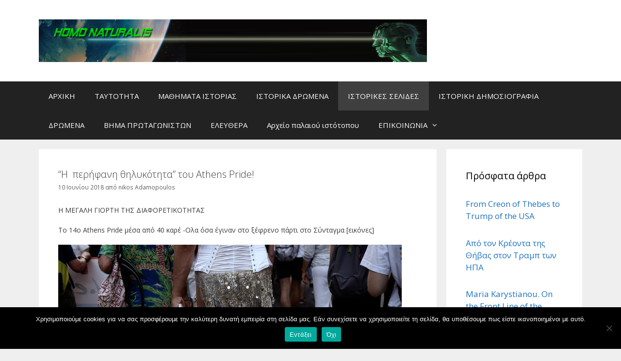

--- FILE ---
content_type: text/html; charset=UTF-8
request_url: https://homo-naturalis.gr/23753-2/
body_size: 21229
content:
<!DOCTYPE html>
<html dir="ltr" lang="el" prefix="og: https://ogp.me/ns#">
<head>
	<meta charset="UTF-8">
	<title>“Η περήφανη θηλυκότητα” του Athens Pride! - ΙΣΤΟΡΙΑ</title>
	<style>img:is([sizes="auto" i], [sizes^="auto," i]) { contain-intrinsic-size: 3000px 1500px }</style>
	
		<!-- All in One SEO 4.8.8 - aioseo.com -->
	<meta name="description" content="Η ΜΕΓΑΛΗ ΓΙΟΡΤΗ ΤΗΣ ΔΙΑΦΟΡΕΤΙΚΟΤΗΤΑΣ Το 14ο Athens Pride μέσα από 40 καρέ -Ολα όσα έγιναν στο ξέφρενο πάρτι στο Σύνταγμα [εικόνες] Ολοκληρώθηκε υπό τους ήχους τυμπάνων και συνθημάτων η μαζική πορεία του 14ου Athens Pride, η οποία ξεκίνησε από την πλατεία Συντάγματος και κατέληξε στην πλατεία Κλαυθμώνος. Με κεντρικό σύνθημα &quot;παρούσα&quot;, χιλιάδες διαδηλωτές και" />
	<meta name="robots" content="max-image-preview:large" />
	<meta name="author" content="nikos Adamopoulos"/>
	<link rel="canonical" href="https://homo-naturalis.gr/23753-2/" />
	<meta name="generator" content="All in One SEO (AIOSEO) 4.8.8" />
		<meta property="og:locale" content="el_GR" />
		<meta property="og:site_name" content="ΙΣΤΟΡΙΑ - Ιστορικά καθημερνά γεγονότα" />
		<meta property="og:type" content="article" />
		<meta property="og:title" content="“Η περήφανη θηλυκότητα” του Athens Pride! - ΙΣΤΟΡΙΑ" />
		<meta property="og:description" content="Η ΜΕΓΑΛΗ ΓΙΟΡΤΗ ΤΗΣ ΔΙΑΦΟΡΕΤΙΚΟΤΗΤΑΣ Το 14ο Athens Pride μέσα από 40 καρέ -Ολα όσα έγιναν στο ξέφρενο πάρτι στο Σύνταγμα [εικόνες] Ολοκληρώθηκε υπό τους ήχους τυμπάνων και συνθημάτων η μαζική πορεία του 14ου Athens Pride, η οποία ξεκίνησε από την πλατεία Συντάγματος και κατέληξε στην πλατεία Κλαυθμώνος. Με κεντρικό σύνθημα &quot;παρούσα&quot;, χιλιάδες διαδηλωτές και" />
		<meta property="og:url" content="https://homo-naturalis.gr/23753-2/" />
		<meta property="og:image" content="https://homo-naturalis.gr/wp-content/uploads/2019/04/HEADER1-1.jpg" />
		<meta property="og:image:secure_url" content="https://homo-naturalis.gr/wp-content/uploads/2019/04/HEADER1-1.jpg" />
		<meta property="article:published_time" content="2018-06-10T13:25:05+00:00" />
		<meta property="article:modified_time" content="2018-06-10T15:37:16+00:00" />
		<meta name="twitter:card" content="summary" />
		<meta name="twitter:title" content="“Η περήφανη θηλυκότητα” του Athens Pride! - ΙΣΤΟΡΙΑ" />
		<meta name="twitter:description" content="Η ΜΕΓΑΛΗ ΓΙΟΡΤΗ ΤΗΣ ΔΙΑΦΟΡΕΤΙΚΟΤΗΤΑΣ Το 14ο Athens Pride μέσα από 40 καρέ -Ολα όσα έγιναν στο ξέφρενο πάρτι στο Σύνταγμα [εικόνες] Ολοκληρώθηκε υπό τους ήχους τυμπάνων και συνθημάτων η μαζική πορεία του 14ου Athens Pride, η οποία ξεκίνησε από την πλατεία Συντάγματος και κατέληξε στην πλατεία Κλαυθμώνος. Με κεντρικό σύνθημα &quot;παρούσα&quot;, χιλιάδες διαδηλωτές και" />
		<meta name="twitter:image" content="https://homo-naturalis.gr/wp-content/uploads/2019/04/HEADER1-1.jpg" />
		<script type="application/ld+json" class="aioseo-schema">
			{"@context":"https:\/\/schema.org","@graph":[{"@type":"BlogPosting","@id":"https:\/\/homo-naturalis.gr\/23753-2\/#blogposting","name":"\u201c\u0397 \u03c0\u03b5\u03c1\u03ae\u03c6\u03b1\u03bd\u03b7 \u03b8\u03b7\u03bb\u03c5\u03ba\u03cc\u03c4\u03b7\u03c4\u03b1\u201d \u03c4\u03bf\u03c5 Athens Pride! - \u0399\u03a3\u03a4\u039f\u03a1\u0399\u0391","headline":"&#8220;\u0397\u00a0 \u03c0\u03b5\u03c1\u03ae\u03c6\u03b1\u03bd\u03b7 \u03b8\u03b7\u03bb\u03c5\u03ba\u03cc\u03c4\u03b7\u03c4\u03b1&#8221;  \u03c4\u03bf\u03c5 Athens Pride!","author":{"@id":"https:\/\/homo-naturalis.gr\/author\/nikos\/#author"},"publisher":{"@id":"https:\/\/homo-naturalis.gr\/#organization"},"image":{"@type":"ImageObject","url":"http:\/\/www.iefimerida.gr\/sites\/default\/files\/styles\/708x320\/public\/athens-pride-foto-708_1.jpg?itok=zGgId2gb","@id":"https:\/\/homo-naturalis.gr\/23753-2\/#articleImage"},"datePublished":"2018-06-10T13:25:05+03:00","dateModified":"2018-06-10T15:37:16+03:00","inLanguage":"el","mainEntityOfPage":{"@id":"https:\/\/homo-naturalis.gr\/23753-2\/#webpage"},"isPartOf":{"@id":"https:\/\/homo-naturalis.gr\/23753-2\/#webpage"},"articleSection":"\u0399\u03a3\u03a4\u039f\u03a1\u0399\u039a\u0395\u03a3 \u03a3\u0395\u039b\u0399\u0394\u0395\u03a3"},{"@type":"BreadcrumbList","@id":"https:\/\/homo-naturalis.gr\/23753-2\/#breadcrumblist","itemListElement":[{"@type":"ListItem","@id":"https:\/\/homo-naturalis.gr#listItem","position":1,"name":"Home","item":"https:\/\/homo-naturalis.gr","nextItem":{"@type":"ListItem","@id":"https:\/\/homo-naturalis.gr\/category\/%ce%b9%cf%83%cf%84%ce%bf%cf%81%ce%b9%ce%ba%ce%b5%cf%83-%cf%83%ce%b5%ce%bb%ce%b9%ce%b4%ce%b5%cf%83\/#listItem","name":"\u0399\u03a3\u03a4\u039f\u03a1\u0399\u039a\u0395\u03a3 \u03a3\u0395\u039b\u0399\u0394\u0395\u03a3"}},{"@type":"ListItem","@id":"https:\/\/homo-naturalis.gr\/category\/%ce%b9%cf%83%cf%84%ce%bf%cf%81%ce%b9%ce%ba%ce%b5%cf%83-%cf%83%ce%b5%ce%bb%ce%b9%ce%b4%ce%b5%cf%83\/#listItem","position":2,"name":"\u0399\u03a3\u03a4\u039f\u03a1\u0399\u039a\u0395\u03a3 \u03a3\u0395\u039b\u0399\u0394\u0395\u03a3","item":"https:\/\/homo-naturalis.gr\/category\/%ce%b9%cf%83%cf%84%ce%bf%cf%81%ce%b9%ce%ba%ce%b5%cf%83-%cf%83%ce%b5%ce%bb%ce%b9%ce%b4%ce%b5%cf%83\/","nextItem":{"@type":"ListItem","@id":"https:\/\/homo-naturalis.gr\/23753-2\/#listItem","name":"&#8220;\u0397\u00a0 \u03c0\u03b5\u03c1\u03ae\u03c6\u03b1\u03bd\u03b7 \u03b8\u03b7\u03bb\u03c5\u03ba\u03cc\u03c4\u03b7\u03c4\u03b1&#8221;  \u03c4\u03bf\u03c5 Athens Pride!"},"previousItem":{"@type":"ListItem","@id":"https:\/\/homo-naturalis.gr#listItem","name":"Home"}},{"@type":"ListItem","@id":"https:\/\/homo-naturalis.gr\/23753-2\/#listItem","position":3,"name":"&#8220;\u0397\u00a0 \u03c0\u03b5\u03c1\u03ae\u03c6\u03b1\u03bd\u03b7 \u03b8\u03b7\u03bb\u03c5\u03ba\u03cc\u03c4\u03b7\u03c4\u03b1&#8221;  \u03c4\u03bf\u03c5 Athens Pride!","previousItem":{"@type":"ListItem","@id":"https:\/\/homo-naturalis.gr\/category\/%ce%b9%cf%83%cf%84%ce%bf%cf%81%ce%b9%ce%ba%ce%b5%cf%83-%cf%83%ce%b5%ce%bb%ce%b9%ce%b4%ce%b5%cf%83\/#listItem","name":"\u0399\u03a3\u03a4\u039f\u03a1\u0399\u039a\u0395\u03a3 \u03a3\u0395\u039b\u0399\u0394\u0395\u03a3"}}]},{"@type":"Organization","@id":"https:\/\/homo-naturalis.gr\/#organization","name":"\u0399\u03a3\u03a4\u039f\u03a1\u0399\u0391","description":"\u0399\u03c3\u03c4\u03bf\u03c1\u03b9\u03ba\u03ac \u03ba\u03b1\u03b8\u03b7\u03bc\u03b5\u03c1\u03bd\u03ac \u03b3\u03b5\u03b3\u03bf\u03bd\u03cc\u03c4\u03b1","url":"https:\/\/homo-naturalis.gr\/","logo":{"@type":"ImageObject","url":"https:\/\/homo-naturalis.gr\/wp-content\/uploads\/2019\/04\/HEADER1-1.jpg","@id":"https:\/\/homo-naturalis.gr\/23753-2\/#organizationLogo","width":1260,"height":139},"image":{"@id":"https:\/\/homo-naturalis.gr\/23753-2\/#organizationLogo"}},{"@type":"Person","@id":"https:\/\/homo-naturalis.gr\/author\/nikos\/#author","url":"https:\/\/homo-naturalis.gr\/author\/nikos\/","name":"nikos Adamopoulos"},{"@type":"WebPage","@id":"https:\/\/homo-naturalis.gr\/23753-2\/#webpage","url":"https:\/\/homo-naturalis.gr\/23753-2\/","name":"\u201c\u0397 \u03c0\u03b5\u03c1\u03ae\u03c6\u03b1\u03bd\u03b7 \u03b8\u03b7\u03bb\u03c5\u03ba\u03cc\u03c4\u03b7\u03c4\u03b1\u201d \u03c4\u03bf\u03c5 Athens Pride! - \u0399\u03a3\u03a4\u039f\u03a1\u0399\u0391","description":"\u0397 \u039c\u0395\u0393\u0391\u039b\u0397 \u0393\u0399\u039f\u03a1\u03a4\u0397 \u03a4\u0397\u03a3 \u0394\u0399\u0391\u03a6\u039f\u03a1\u0395\u03a4\u0399\u039a\u039f\u03a4\u0397\u03a4\u0391\u03a3 \u03a4\u03bf 14\u03bf Athens Pride \u03bc\u03ad\u03c3\u03b1 \u03b1\u03c0\u03cc 40 \u03ba\u03b1\u03c1\u03ad -\u039f\u03bb\u03b1 \u03cc\u03c3\u03b1 \u03ad\u03b3\u03b9\u03bd\u03b1\u03bd \u03c3\u03c4\u03bf \u03be\u03ad\u03c6\u03c1\u03b5\u03bd\u03bf \u03c0\u03ac\u03c1\u03c4\u03b9 \u03c3\u03c4\u03bf \u03a3\u03cd\u03bd\u03c4\u03b1\u03b3\u03bc\u03b1 [\u03b5\u03b9\u03ba\u03cc\u03bd\u03b5\u03c2] \u039f\u03bb\u03bf\u03ba\u03bb\u03b7\u03c1\u03ce\u03b8\u03b7\u03ba\u03b5 \u03c5\u03c0\u03cc \u03c4\u03bf\u03c5\u03c2 \u03ae\u03c7\u03bf\u03c5\u03c2 \u03c4\u03c5\u03bc\u03c0\u03ac\u03bd\u03c9\u03bd \u03ba\u03b1\u03b9 \u03c3\u03c5\u03bd\u03b8\u03b7\u03bc\u03ac\u03c4\u03c9\u03bd \u03b7 \u03bc\u03b1\u03b6\u03b9\u03ba\u03ae \u03c0\u03bf\u03c1\u03b5\u03af\u03b1 \u03c4\u03bf\u03c5 14\u03bf\u03c5 Athens Pride, \u03b7 \u03bf\u03c0\u03bf\u03af\u03b1 \u03be\u03b5\u03ba\u03af\u03bd\u03b7\u03c3\u03b5 \u03b1\u03c0\u03cc \u03c4\u03b7\u03bd \u03c0\u03bb\u03b1\u03c4\u03b5\u03af\u03b1 \u03a3\u03c5\u03bd\u03c4\u03ac\u03b3\u03bc\u03b1\u03c4\u03bf\u03c2 \u03ba\u03b1\u03b9 \u03ba\u03b1\u03c4\u03ad\u03bb\u03b7\u03be\u03b5 \u03c3\u03c4\u03b7\u03bd \u03c0\u03bb\u03b1\u03c4\u03b5\u03af\u03b1 \u039a\u03bb\u03b1\u03c5\u03b8\u03bc\u03ce\u03bd\u03bf\u03c2. \u039c\u03b5 \u03ba\u03b5\u03bd\u03c4\u03c1\u03b9\u03ba\u03cc \u03c3\u03cd\u03bd\u03b8\u03b7\u03bc\u03b1 \"\u03c0\u03b1\u03c1\u03bf\u03cd\u03c3\u03b1\", \u03c7\u03b9\u03bb\u03b9\u03ac\u03b4\u03b5\u03c2 \u03b4\u03b9\u03b1\u03b4\u03b7\u03bb\u03c9\u03c4\u03ad\u03c2 \u03ba\u03b1\u03b9","inLanguage":"el","isPartOf":{"@id":"https:\/\/homo-naturalis.gr\/#website"},"breadcrumb":{"@id":"https:\/\/homo-naturalis.gr\/23753-2\/#breadcrumblist"},"author":{"@id":"https:\/\/homo-naturalis.gr\/author\/nikos\/#author"},"creator":{"@id":"https:\/\/homo-naturalis.gr\/author\/nikos\/#author"},"datePublished":"2018-06-10T13:25:05+03:00","dateModified":"2018-06-10T15:37:16+03:00"},{"@type":"WebSite","@id":"https:\/\/homo-naturalis.gr\/#website","url":"https:\/\/homo-naturalis.gr\/","name":"\u0399\u03a3\u03a4\u039f\u03a1\u0399\u0391","description":"\u0399\u03c3\u03c4\u03bf\u03c1\u03b9\u03ba\u03ac \u03ba\u03b1\u03b8\u03b7\u03bc\u03b5\u03c1\u03bd\u03ac \u03b3\u03b5\u03b3\u03bf\u03bd\u03cc\u03c4\u03b1","inLanguage":"el","publisher":{"@id":"https:\/\/homo-naturalis.gr\/#organization"}}]}
		</script>
		<!-- All in One SEO -->

<meta name="viewport" content="width=device-width, initial-scale=1"><link rel='dns-prefetch' href='//stats.wp.com' />
<link href='https://fonts.gstatic.com' crossorigin rel='preconnect' />
<link href='https://fonts.googleapis.com' crossorigin rel='preconnect' />
<link rel="alternate" type="application/rss+xml" title="Ροή RSS &raquo; ΙΣΤΟΡΙΑ" href="https://homo-naturalis.gr/feed/" />
<link rel="alternate" type="application/rss+xml" title="Ροή Σχολίων &raquo; ΙΣΤΟΡΙΑ" href="https://homo-naturalis.gr/comments/feed/" />
<script>
window._wpemojiSettings = {"baseUrl":"https:\/\/s.w.org\/images\/core\/emoji\/16.0.1\/72x72\/","ext":".png","svgUrl":"https:\/\/s.w.org\/images\/core\/emoji\/16.0.1\/svg\/","svgExt":".svg","source":{"concatemoji":"https:\/\/homo-naturalis.gr\/wp-includes\/js\/wp-emoji-release.min.js?ver=3e5f1e8bdfa5a57f16062fde4ec4b364"}};
/*! This file is auto-generated */
!function(s,n){var o,i,e;function c(e){try{var t={supportTests:e,timestamp:(new Date).valueOf()};sessionStorage.setItem(o,JSON.stringify(t))}catch(e){}}function p(e,t,n){e.clearRect(0,0,e.canvas.width,e.canvas.height),e.fillText(t,0,0);var t=new Uint32Array(e.getImageData(0,0,e.canvas.width,e.canvas.height).data),a=(e.clearRect(0,0,e.canvas.width,e.canvas.height),e.fillText(n,0,0),new Uint32Array(e.getImageData(0,0,e.canvas.width,e.canvas.height).data));return t.every(function(e,t){return e===a[t]})}function u(e,t){e.clearRect(0,0,e.canvas.width,e.canvas.height),e.fillText(t,0,0);for(var n=e.getImageData(16,16,1,1),a=0;a<n.data.length;a++)if(0!==n.data[a])return!1;return!0}function f(e,t,n,a){switch(t){case"flag":return n(e,"\ud83c\udff3\ufe0f\u200d\u26a7\ufe0f","\ud83c\udff3\ufe0f\u200b\u26a7\ufe0f")?!1:!n(e,"\ud83c\udde8\ud83c\uddf6","\ud83c\udde8\u200b\ud83c\uddf6")&&!n(e,"\ud83c\udff4\udb40\udc67\udb40\udc62\udb40\udc65\udb40\udc6e\udb40\udc67\udb40\udc7f","\ud83c\udff4\u200b\udb40\udc67\u200b\udb40\udc62\u200b\udb40\udc65\u200b\udb40\udc6e\u200b\udb40\udc67\u200b\udb40\udc7f");case"emoji":return!a(e,"\ud83e\udedf")}return!1}function g(e,t,n,a){var r="undefined"!=typeof WorkerGlobalScope&&self instanceof WorkerGlobalScope?new OffscreenCanvas(300,150):s.createElement("canvas"),o=r.getContext("2d",{willReadFrequently:!0}),i=(o.textBaseline="top",o.font="600 32px Arial",{});return e.forEach(function(e){i[e]=t(o,e,n,a)}),i}function t(e){var t=s.createElement("script");t.src=e,t.defer=!0,s.head.appendChild(t)}"undefined"!=typeof Promise&&(o="wpEmojiSettingsSupports",i=["flag","emoji"],n.supports={everything:!0,everythingExceptFlag:!0},e=new Promise(function(e){s.addEventListener("DOMContentLoaded",e,{once:!0})}),new Promise(function(t){var n=function(){try{var e=JSON.parse(sessionStorage.getItem(o));if("object"==typeof e&&"number"==typeof e.timestamp&&(new Date).valueOf()<e.timestamp+604800&&"object"==typeof e.supportTests)return e.supportTests}catch(e){}return null}();if(!n){if("undefined"!=typeof Worker&&"undefined"!=typeof OffscreenCanvas&&"undefined"!=typeof URL&&URL.createObjectURL&&"undefined"!=typeof Blob)try{var e="postMessage("+g.toString()+"("+[JSON.stringify(i),f.toString(),p.toString(),u.toString()].join(",")+"));",a=new Blob([e],{type:"text/javascript"}),r=new Worker(URL.createObjectURL(a),{name:"wpTestEmojiSupports"});return void(r.onmessage=function(e){c(n=e.data),r.terminate(),t(n)})}catch(e){}c(n=g(i,f,p,u))}t(n)}).then(function(e){for(var t in e)n.supports[t]=e[t],n.supports.everything=n.supports.everything&&n.supports[t],"flag"!==t&&(n.supports.everythingExceptFlag=n.supports.everythingExceptFlag&&n.supports[t]);n.supports.everythingExceptFlag=n.supports.everythingExceptFlag&&!n.supports.flag,n.DOMReady=!1,n.readyCallback=function(){n.DOMReady=!0}}).then(function(){return e}).then(function(){var e;n.supports.everything||(n.readyCallback(),(e=n.source||{}).concatemoji?t(e.concatemoji):e.wpemoji&&e.twemoji&&(t(e.twemoji),t(e.wpemoji)))}))}((window,document),window._wpemojiSettings);
</script>
<link rel='stylesheet' id='generate-fonts-css' href='//fonts.googleapis.com/css?family=Open+Sans:300,300italic,regular,italic,600,600italic,700,700italic,800,800italic' media='all' />
<link rel='stylesheet' id='dashicons-css' href='https://homo-naturalis.gr/wp-includes/css/dashicons.min.css?ver=3e5f1e8bdfa5a57f16062fde4ec4b364' media='all' />
<link rel='stylesheet' id='post-views-counter-frontend-css' href='https://homo-naturalis.gr/wp-content/plugins/post-views-counter/css/frontend.min.css?ver=1.5.6' media='all' />
<style id='wp-emoji-styles-inline-css'>

	img.wp-smiley, img.emoji {
		display: inline !important;
		border: none !important;
		box-shadow: none !important;
		height: 1em !important;
		width: 1em !important;
		margin: 0 0.07em !important;
		vertical-align: -0.1em !important;
		background: none !important;
		padding: 0 !important;
	}
</style>
<link rel='stylesheet' id='wp-block-library-css' href='https://homo-naturalis.gr/wp-includes/css/dist/block-library/style.min.css?ver=3e5f1e8bdfa5a57f16062fde4ec4b364' media='all' />
<style id='classic-theme-styles-inline-css'>
/*! This file is auto-generated */
.wp-block-button__link{color:#fff;background-color:#32373c;border-radius:9999px;box-shadow:none;text-decoration:none;padding:calc(.667em + 2px) calc(1.333em + 2px);font-size:1.125em}.wp-block-file__button{background:#32373c;color:#fff;text-decoration:none}
</style>
<link rel='stylesheet' id='mediaelement-css' href='https://homo-naturalis.gr/wp-includes/js/mediaelement/mediaelementplayer-legacy.min.css?ver=4.2.17' media='all' />
<link rel='stylesheet' id='wp-mediaelement-css' href='https://homo-naturalis.gr/wp-includes/js/mediaelement/wp-mediaelement.min.css?ver=3e5f1e8bdfa5a57f16062fde4ec4b364' media='all' />
<style id='jetpack-sharing-buttons-style-inline-css'>
.jetpack-sharing-buttons__services-list{display:flex;flex-direction:row;flex-wrap:wrap;gap:0;list-style-type:none;margin:5px;padding:0}.jetpack-sharing-buttons__services-list.has-small-icon-size{font-size:12px}.jetpack-sharing-buttons__services-list.has-normal-icon-size{font-size:16px}.jetpack-sharing-buttons__services-list.has-large-icon-size{font-size:24px}.jetpack-sharing-buttons__services-list.has-huge-icon-size{font-size:36px}@media print{.jetpack-sharing-buttons__services-list{display:none!important}}.editor-styles-wrapper .wp-block-jetpack-sharing-buttons{gap:0;padding-inline-start:0}ul.jetpack-sharing-buttons__services-list.has-background{padding:1.25em 2.375em}
</style>
<style id='global-styles-inline-css'>
:root{--wp--preset--aspect-ratio--square: 1;--wp--preset--aspect-ratio--4-3: 4/3;--wp--preset--aspect-ratio--3-4: 3/4;--wp--preset--aspect-ratio--3-2: 3/2;--wp--preset--aspect-ratio--2-3: 2/3;--wp--preset--aspect-ratio--16-9: 16/9;--wp--preset--aspect-ratio--9-16: 9/16;--wp--preset--color--black: #000000;--wp--preset--color--cyan-bluish-gray: #abb8c3;--wp--preset--color--white: #ffffff;--wp--preset--color--pale-pink: #f78da7;--wp--preset--color--vivid-red: #cf2e2e;--wp--preset--color--luminous-vivid-orange: #ff6900;--wp--preset--color--luminous-vivid-amber: #fcb900;--wp--preset--color--light-green-cyan: #7bdcb5;--wp--preset--color--vivid-green-cyan: #00d084;--wp--preset--color--pale-cyan-blue: #8ed1fc;--wp--preset--color--vivid-cyan-blue: #0693e3;--wp--preset--color--vivid-purple: #9b51e0;--wp--preset--color--contrast: var(--contrast);--wp--preset--color--contrast-2: var(--contrast-2);--wp--preset--color--contrast-3: var(--contrast-3);--wp--preset--color--base: var(--base);--wp--preset--color--base-2: var(--base-2);--wp--preset--color--base-3: var(--base-3);--wp--preset--color--accent: var(--accent);--wp--preset--gradient--vivid-cyan-blue-to-vivid-purple: linear-gradient(135deg,rgba(6,147,227,1) 0%,rgb(155,81,224) 100%);--wp--preset--gradient--light-green-cyan-to-vivid-green-cyan: linear-gradient(135deg,rgb(122,220,180) 0%,rgb(0,208,130) 100%);--wp--preset--gradient--luminous-vivid-amber-to-luminous-vivid-orange: linear-gradient(135deg,rgba(252,185,0,1) 0%,rgba(255,105,0,1) 100%);--wp--preset--gradient--luminous-vivid-orange-to-vivid-red: linear-gradient(135deg,rgba(255,105,0,1) 0%,rgb(207,46,46) 100%);--wp--preset--gradient--very-light-gray-to-cyan-bluish-gray: linear-gradient(135deg,rgb(238,238,238) 0%,rgb(169,184,195) 100%);--wp--preset--gradient--cool-to-warm-spectrum: linear-gradient(135deg,rgb(74,234,220) 0%,rgb(151,120,209) 20%,rgb(207,42,186) 40%,rgb(238,44,130) 60%,rgb(251,105,98) 80%,rgb(254,248,76) 100%);--wp--preset--gradient--blush-light-purple: linear-gradient(135deg,rgb(255,206,236) 0%,rgb(152,150,240) 100%);--wp--preset--gradient--blush-bordeaux: linear-gradient(135deg,rgb(254,205,165) 0%,rgb(254,45,45) 50%,rgb(107,0,62) 100%);--wp--preset--gradient--luminous-dusk: linear-gradient(135deg,rgb(255,203,112) 0%,rgb(199,81,192) 50%,rgb(65,88,208) 100%);--wp--preset--gradient--pale-ocean: linear-gradient(135deg,rgb(255,245,203) 0%,rgb(182,227,212) 50%,rgb(51,167,181) 100%);--wp--preset--gradient--electric-grass: linear-gradient(135deg,rgb(202,248,128) 0%,rgb(113,206,126) 100%);--wp--preset--gradient--midnight: linear-gradient(135deg,rgb(2,3,129) 0%,rgb(40,116,252) 100%);--wp--preset--font-size--small: 13px;--wp--preset--font-size--medium: 20px;--wp--preset--font-size--large: 36px;--wp--preset--font-size--x-large: 42px;--wp--preset--spacing--20: 0.44rem;--wp--preset--spacing--30: 0.67rem;--wp--preset--spacing--40: 1rem;--wp--preset--spacing--50: 1.5rem;--wp--preset--spacing--60: 2.25rem;--wp--preset--spacing--70: 3.38rem;--wp--preset--spacing--80: 5.06rem;--wp--preset--shadow--natural: 6px 6px 9px rgba(0, 0, 0, 0.2);--wp--preset--shadow--deep: 12px 12px 50px rgba(0, 0, 0, 0.4);--wp--preset--shadow--sharp: 6px 6px 0px rgba(0, 0, 0, 0.2);--wp--preset--shadow--outlined: 6px 6px 0px -3px rgba(255, 255, 255, 1), 6px 6px rgba(0, 0, 0, 1);--wp--preset--shadow--crisp: 6px 6px 0px rgba(0, 0, 0, 1);}:where(.is-layout-flex){gap: 0.5em;}:where(.is-layout-grid){gap: 0.5em;}body .is-layout-flex{display: flex;}.is-layout-flex{flex-wrap: wrap;align-items: center;}.is-layout-flex > :is(*, div){margin: 0;}body .is-layout-grid{display: grid;}.is-layout-grid > :is(*, div){margin: 0;}:where(.wp-block-columns.is-layout-flex){gap: 2em;}:where(.wp-block-columns.is-layout-grid){gap: 2em;}:where(.wp-block-post-template.is-layout-flex){gap: 1.25em;}:where(.wp-block-post-template.is-layout-grid){gap: 1.25em;}.has-black-color{color: var(--wp--preset--color--black) !important;}.has-cyan-bluish-gray-color{color: var(--wp--preset--color--cyan-bluish-gray) !important;}.has-white-color{color: var(--wp--preset--color--white) !important;}.has-pale-pink-color{color: var(--wp--preset--color--pale-pink) !important;}.has-vivid-red-color{color: var(--wp--preset--color--vivid-red) !important;}.has-luminous-vivid-orange-color{color: var(--wp--preset--color--luminous-vivid-orange) !important;}.has-luminous-vivid-amber-color{color: var(--wp--preset--color--luminous-vivid-amber) !important;}.has-light-green-cyan-color{color: var(--wp--preset--color--light-green-cyan) !important;}.has-vivid-green-cyan-color{color: var(--wp--preset--color--vivid-green-cyan) !important;}.has-pale-cyan-blue-color{color: var(--wp--preset--color--pale-cyan-blue) !important;}.has-vivid-cyan-blue-color{color: var(--wp--preset--color--vivid-cyan-blue) !important;}.has-vivid-purple-color{color: var(--wp--preset--color--vivid-purple) !important;}.has-black-background-color{background-color: var(--wp--preset--color--black) !important;}.has-cyan-bluish-gray-background-color{background-color: var(--wp--preset--color--cyan-bluish-gray) !important;}.has-white-background-color{background-color: var(--wp--preset--color--white) !important;}.has-pale-pink-background-color{background-color: var(--wp--preset--color--pale-pink) !important;}.has-vivid-red-background-color{background-color: var(--wp--preset--color--vivid-red) !important;}.has-luminous-vivid-orange-background-color{background-color: var(--wp--preset--color--luminous-vivid-orange) !important;}.has-luminous-vivid-amber-background-color{background-color: var(--wp--preset--color--luminous-vivid-amber) !important;}.has-light-green-cyan-background-color{background-color: var(--wp--preset--color--light-green-cyan) !important;}.has-vivid-green-cyan-background-color{background-color: var(--wp--preset--color--vivid-green-cyan) !important;}.has-pale-cyan-blue-background-color{background-color: var(--wp--preset--color--pale-cyan-blue) !important;}.has-vivid-cyan-blue-background-color{background-color: var(--wp--preset--color--vivid-cyan-blue) !important;}.has-vivid-purple-background-color{background-color: var(--wp--preset--color--vivid-purple) !important;}.has-black-border-color{border-color: var(--wp--preset--color--black) !important;}.has-cyan-bluish-gray-border-color{border-color: var(--wp--preset--color--cyan-bluish-gray) !important;}.has-white-border-color{border-color: var(--wp--preset--color--white) !important;}.has-pale-pink-border-color{border-color: var(--wp--preset--color--pale-pink) !important;}.has-vivid-red-border-color{border-color: var(--wp--preset--color--vivid-red) !important;}.has-luminous-vivid-orange-border-color{border-color: var(--wp--preset--color--luminous-vivid-orange) !important;}.has-luminous-vivid-amber-border-color{border-color: var(--wp--preset--color--luminous-vivid-amber) !important;}.has-light-green-cyan-border-color{border-color: var(--wp--preset--color--light-green-cyan) !important;}.has-vivid-green-cyan-border-color{border-color: var(--wp--preset--color--vivid-green-cyan) !important;}.has-pale-cyan-blue-border-color{border-color: var(--wp--preset--color--pale-cyan-blue) !important;}.has-vivid-cyan-blue-border-color{border-color: var(--wp--preset--color--vivid-cyan-blue) !important;}.has-vivid-purple-border-color{border-color: var(--wp--preset--color--vivid-purple) !important;}.has-vivid-cyan-blue-to-vivid-purple-gradient-background{background: var(--wp--preset--gradient--vivid-cyan-blue-to-vivid-purple) !important;}.has-light-green-cyan-to-vivid-green-cyan-gradient-background{background: var(--wp--preset--gradient--light-green-cyan-to-vivid-green-cyan) !important;}.has-luminous-vivid-amber-to-luminous-vivid-orange-gradient-background{background: var(--wp--preset--gradient--luminous-vivid-amber-to-luminous-vivid-orange) !important;}.has-luminous-vivid-orange-to-vivid-red-gradient-background{background: var(--wp--preset--gradient--luminous-vivid-orange-to-vivid-red) !important;}.has-very-light-gray-to-cyan-bluish-gray-gradient-background{background: var(--wp--preset--gradient--very-light-gray-to-cyan-bluish-gray) !important;}.has-cool-to-warm-spectrum-gradient-background{background: var(--wp--preset--gradient--cool-to-warm-spectrum) !important;}.has-blush-light-purple-gradient-background{background: var(--wp--preset--gradient--blush-light-purple) !important;}.has-blush-bordeaux-gradient-background{background: var(--wp--preset--gradient--blush-bordeaux) !important;}.has-luminous-dusk-gradient-background{background: var(--wp--preset--gradient--luminous-dusk) !important;}.has-pale-ocean-gradient-background{background: var(--wp--preset--gradient--pale-ocean) !important;}.has-electric-grass-gradient-background{background: var(--wp--preset--gradient--electric-grass) !important;}.has-midnight-gradient-background{background: var(--wp--preset--gradient--midnight) !important;}.has-small-font-size{font-size: var(--wp--preset--font-size--small) !important;}.has-medium-font-size{font-size: var(--wp--preset--font-size--medium) !important;}.has-large-font-size{font-size: var(--wp--preset--font-size--large) !important;}.has-x-large-font-size{font-size: var(--wp--preset--font-size--x-large) !important;}
:where(.wp-block-post-template.is-layout-flex){gap: 1.25em;}:where(.wp-block-post-template.is-layout-grid){gap: 1.25em;}
:where(.wp-block-columns.is-layout-flex){gap: 2em;}:where(.wp-block-columns.is-layout-grid){gap: 2em;}
:root :where(.wp-block-pullquote){font-size: 1.5em;line-height: 1.6;}
</style>
<link rel='stylesheet' id='cookie-notice-front-css' href='https://homo-naturalis.gr/wp-content/plugins/cookie-notice/css/front.min.css?ver=2.5.7' media='all' />
<link rel='stylesheet' id='generate-style-grid-css' href='https://homo-naturalis.gr/wp-content/themes/generatepress/assets/css/unsemantic-grid.min.css?ver=3.6.0' media='all' />
<link rel='stylesheet' id='generate-style-css' href='https://homo-naturalis.gr/wp-content/themes/generatepress/assets/css/style.min.css?ver=3.6.0' media='all' />
<style id='generate-style-inline-css'>
body{background-color:#efefef;color:#3a3a3a;}a{color:#1e73be;}a:hover, a:focus, a:active{color:#000000;}body .grid-container{max-width:1120px;}.wp-block-group__inner-container{max-width:1120px;margin-left:auto;margin-right:auto;}.site-header .header-image{width:800px;}:root{--contrast:#222222;--contrast-2:#575760;--contrast-3:#b2b2be;--base:#f0f0f0;--base-2:#f7f8f9;--base-3:#ffffff;--accent:#1e73be;}:root .has-contrast-color{color:var(--contrast);}:root .has-contrast-background-color{background-color:var(--contrast);}:root .has-contrast-2-color{color:var(--contrast-2);}:root .has-contrast-2-background-color{background-color:var(--contrast-2);}:root .has-contrast-3-color{color:var(--contrast-3);}:root .has-contrast-3-background-color{background-color:var(--contrast-3);}:root .has-base-color{color:var(--base);}:root .has-base-background-color{background-color:var(--base);}:root .has-base-2-color{color:var(--base-2);}:root .has-base-2-background-color{background-color:var(--base-2);}:root .has-base-3-color{color:var(--base-3);}:root .has-base-3-background-color{background-color:var(--base-3);}:root .has-accent-color{color:var(--accent);}:root .has-accent-background-color{background-color:var(--accent);}body, button, input, select, textarea{font-family:"Open Sans", sans-serif;font-size:14px;}body{line-height:1.5;}.entry-content > [class*="wp-block-"]:not(:last-child):not(.wp-block-heading){margin-bottom:1.5em;}.main-title{font-size:45px;}.main-navigation .main-nav ul ul li a{font-size:14px;}.sidebar .widget, .footer-widgets .widget{font-size:17px;}h1{font-weight:300;font-size:20px;}h2{font-weight:200;font-size:23px;line-height:1.7em;}h3{font-size:18px;}h4{font-size:inherit;}h5{font-size:inherit;}@media (max-width:768px){.main-title{font-size:30px;}h1{font-size:30px;}h2{font-size:25px;}}.top-bar{background-color:#636363;color:#ffffff;}.top-bar a{color:#ffffff;}.top-bar a:hover{color:#303030;}.site-header{background-color:#ffffff;color:#3a3a3a;}.site-header a{color:#3a3a3a;}.main-title a,.main-title a:hover{color:#222222;}.site-description{color:#757575;}.main-navigation,.main-navigation ul ul{background-color:#222222;}.main-navigation .main-nav ul li a, .main-navigation .menu-toggle, .main-navigation .menu-bar-items{color:#ffffff;}.main-navigation .main-nav ul li:not([class*="current-menu-"]):hover > a, .main-navigation .main-nav ul li:not([class*="current-menu-"]):focus > a, .main-navigation .main-nav ul li.sfHover:not([class*="current-menu-"]) > a, .main-navigation .menu-bar-item:hover > a, .main-navigation .menu-bar-item.sfHover > a{color:#ffffff;background-color:#3f3f3f;}button.menu-toggle:hover,button.menu-toggle:focus,.main-navigation .mobile-bar-items a,.main-navigation .mobile-bar-items a:hover,.main-navigation .mobile-bar-items a:focus{color:#ffffff;}.main-navigation .main-nav ul li[class*="current-menu-"] > a{color:#ffffff;background-color:#3f3f3f;}.navigation-search input[type="search"],.navigation-search input[type="search"]:active, .navigation-search input[type="search"]:focus, .main-navigation .main-nav ul li.search-item.active > a, .main-navigation .menu-bar-items .search-item.active > a{color:#ffffff;background-color:#3f3f3f;}.main-navigation ul ul{background-color:#3f3f3f;}.main-navigation .main-nav ul ul li a{color:#ffffff;}.main-navigation .main-nav ul ul li:not([class*="current-menu-"]):hover > a,.main-navigation .main-nav ul ul li:not([class*="current-menu-"]):focus > a, .main-navigation .main-nav ul ul li.sfHover:not([class*="current-menu-"]) > a{color:#ffffff;background-color:#4f4f4f;}.main-navigation .main-nav ul ul li[class*="current-menu-"] > a{color:#ffffff;background-color:#4f4f4f;}.separate-containers .inside-article, .separate-containers .comments-area, .separate-containers .page-header, .one-container .container, .separate-containers .paging-navigation, .inside-page-header{background-color:#ffffff;}.entry-meta{color:#595959;}.entry-meta a{color:#595959;}.entry-meta a:hover{color:#1e73be;}.sidebar .widget{background-color:#ffffff;}.sidebar .widget .widget-title{color:#000000;}.footer-widgets{background-color:#ffffff;}.footer-widgets .widget-title{color:#000000;}.site-info{color:#ffffff;background-color:#222222;}.site-info a{color:#ffffff;}.site-info a:hover{color:#606060;}.footer-bar .widget_nav_menu .current-menu-item a{color:#606060;}input[type="text"],input[type="email"],input[type="url"],input[type="password"],input[type="search"],input[type="tel"],input[type="number"],textarea,select{color:#666666;background-color:#fafafa;border-color:#cccccc;}input[type="text"]:focus,input[type="email"]:focus,input[type="url"]:focus,input[type="password"]:focus,input[type="search"]:focus,input[type="tel"]:focus,input[type="number"]:focus,textarea:focus,select:focus{color:#666666;background-color:#ffffff;border-color:#bfbfbf;}button,html input[type="button"],input[type="reset"],input[type="submit"],a.button,a.wp-block-button__link:not(.has-background){color:#ffffff;background-color:#666666;}button:hover,html input[type="button"]:hover,input[type="reset"]:hover,input[type="submit"]:hover,a.button:hover,button:focus,html input[type="button"]:focus,input[type="reset"]:focus,input[type="submit"]:focus,a.button:focus,a.wp-block-button__link:not(.has-background):active,a.wp-block-button__link:not(.has-background):focus,a.wp-block-button__link:not(.has-background):hover{color:#ffffff;background-color:#3f3f3f;}a.generate-back-to-top{background-color:rgba( 0,0,0,0.4 );color:#ffffff;}a.generate-back-to-top:hover,a.generate-back-to-top:focus{background-color:rgba( 0,0,0,0.6 );color:#ffffff;}:root{--gp-search-modal-bg-color:var(--base-3);--gp-search-modal-text-color:var(--contrast);--gp-search-modal-overlay-bg-color:rgba(0,0,0,0.2);}@media (max-width:768px){.main-navigation .menu-bar-item:hover > a, .main-navigation .menu-bar-item.sfHover > a{background:none;color:#ffffff;}}.inside-top-bar{padding:10px;}.inside-header{padding:40px;}.site-main .wp-block-group__inner-container{padding:40px;}.entry-content .alignwide, body:not(.no-sidebar) .entry-content .alignfull{margin-left:-40px;width:calc(100% + 80px);max-width:calc(100% + 80px);}.rtl .menu-item-has-children .dropdown-menu-toggle{padding-left:20px;}.rtl .main-navigation .main-nav ul li.menu-item-has-children > a{padding-right:20px;}.site-info{padding:20px;}@media (max-width:768px){.separate-containers .inside-article, .separate-containers .comments-area, .separate-containers .page-header, .separate-containers .paging-navigation, .one-container .site-content, .inside-page-header{padding:30px;}.site-main .wp-block-group__inner-container{padding:30px;}.site-info{padding-right:10px;padding-left:10px;}.entry-content .alignwide, body:not(.no-sidebar) .entry-content .alignfull{margin-left:-30px;width:calc(100% + 60px);max-width:calc(100% + 60px);}}.one-container .sidebar .widget{padding:0px;}@media (max-width:768px){.main-navigation .menu-toggle,.main-navigation .mobile-bar-items,.sidebar-nav-mobile:not(#sticky-placeholder){display:block;}.main-navigation ul,.gen-sidebar-nav{display:none;}[class*="nav-float-"] .site-header .inside-header > *{float:none;clear:both;}}
</style>
<link rel='stylesheet' id='generate-mobile-style-css' href='https://homo-naturalis.gr/wp-content/themes/generatepress/assets/css/mobile.min.css?ver=3.6.0' media='all' />
<link rel='stylesheet' id='generate-font-icons-css' href='https://homo-naturalis.gr/wp-content/themes/generatepress/assets/css/components/font-icons.min.css?ver=3.6.0' media='all' />
<link rel='stylesheet' id='font-awesome-css' href='https://homo-naturalis.gr/wp-content/themes/generatepress/assets/css/components/font-awesome.min.css?ver=4.7' media='all' />
<link rel='stylesheet' id='recent-posts-widget-with-thumbnails-public-style-css' href='https://homo-naturalis.gr/wp-content/plugins/recent-posts-widget-with-thumbnails/public.css?ver=7.1.1' media='all' />
<script id="cookie-notice-front-js-before">
var cnArgs = {"ajaxUrl":"https:\/\/homo-naturalis.gr\/wp-admin\/admin-ajax.php","nonce":"4e0b8c9f83","hideEffect":"fade","position":"bottom","onScroll":false,"onScrollOffset":100,"onClick":false,"cookieName":"cookie_notice_accepted","cookieTime":2592000,"cookieTimeRejected":2592000,"globalCookie":false,"redirection":false,"cache":false,"revokeCookies":false,"revokeCookiesOpt":"automatic"};
</script>
<script src="https://homo-naturalis.gr/wp-content/plugins/cookie-notice/js/front.min.js?ver=2.5.7" id="cookie-notice-front-js"></script>
<link rel="https://api.w.org/" href="https://homo-naturalis.gr/wp-json/" /><link rel="alternate" title="JSON" type="application/json" href="https://homo-naturalis.gr/wp-json/wp/v2/posts/23753" /><link rel="EditURI" type="application/rsd+xml" title="RSD" href="https://homo-naturalis.gr/xmlrpc.php?rsd" />

<link rel='shortlink' href='https://homo-naturalis.gr/?p=23753' />
<link rel="alternate" title="oEmbed (JSON)" type="application/json+oembed" href="https://homo-naturalis.gr/wp-json/oembed/1.0/embed?url=https%3A%2F%2Fhomo-naturalis.gr%2F23753-2%2F" />
<link rel="alternate" title="oEmbed (XML)" type="text/xml+oembed" href="https://homo-naturalis.gr/wp-json/oembed/1.0/embed?url=https%3A%2F%2Fhomo-naturalis.gr%2F23753-2%2F&#038;format=xml" />
<script type="text/javascript">
(function(url){
	if(/(?:Chrome\/26\.0\.1410\.63 Safari\/537\.31|WordfenceTestMonBot)/.test(navigator.userAgent)){ return; }
	var addEvent = function(evt, handler) {
		if (window.addEventListener) {
			document.addEventListener(evt, handler, false);
		} else if (window.attachEvent) {
			document.attachEvent('on' + evt, handler);
		}
	};
	var removeEvent = function(evt, handler) {
		if (window.removeEventListener) {
			document.removeEventListener(evt, handler, false);
		} else if (window.detachEvent) {
			document.detachEvent('on' + evt, handler);
		}
	};
	var evts = 'contextmenu dblclick drag dragend dragenter dragleave dragover dragstart drop keydown keypress keyup mousedown mousemove mouseout mouseover mouseup mousewheel scroll'.split(' ');
	var logHuman = function() {
		if (window.wfLogHumanRan) { return; }
		window.wfLogHumanRan = true;
		var wfscr = document.createElement('script');
		wfscr.type = 'text/javascript';
		wfscr.async = true;
		wfscr.src = url + '&r=' + Math.random();
		(document.getElementsByTagName('head')[0]||document.getElementsByTagName('body')[0]).appendChild(wfscr);
		for (var i = 0; i < evts.length; i++) {
			removeEvent(evts[i], logHuman);
		}
	};
	for (var i = 0; i < evts.length; i++) {
		addEvent(evts[i], logHuman);
	}
})('//homo-naturalis.gr/?wordfence_lh=1&hid=C89C39BA9C2660FE022280316D677099');
</script>	<style>img#wpstats{display:none}</style>
		<link rel="icon" href="https://homo-naturalis.gr/wp-content/uploads/2019/06/cropped-HEADER1-1-32x32.jpg" sizes="32x32" />
<link rel="icon" href="https://homo-naturalis.gr/wp-content/uploads/2019/06/cropped-HEADER1-1-192x192.jpg" sizes="192x192" />
<link rel="apple-touch-icon" href="https://homo-naturalis.gr/wp-content/uploads/2019/06/cropped-HEADER1-1-180x180.jpg" />
<meta name="msapplication-TileImage" content="https://homo-naturalis.gr/wp-content/uploads/2019/06/cropped-HEADER1-1-270x270.jpg" />
</head>

<body class="wp-singular post-template-default single single-post postid-23753 single-format-standard wp-custom-logo wp-embed-responsive wp-theme-generatepress cookies-not-set right-sidebar nav-below-header separate-containers fluid-header active-footer-widgets-3 nav-aligned-left header-aligned-left dropdown-hover" itemtype="https://schema.org/Blog" itemscope>
	<a class="screen-reader-text skip-link" href="#content" title="Μετάβαση σε περιεχόμενο">Μετάβαση σε περιεχόμενο</a>		<header class="site-header" id="masthead" aria-label="Ιστότοπος"  itemtype="https://schema.org/WPHeader" itemscope>
			<div class="inside-header grid-container grid-parent">
				<div class="site-logo">
					<a href="https://homo-naturalis.gr/" rel="home">
						<img  class="header-image is-logo-image" alt="ΙΣΤΟΡΙΑ" src="https://homo-naturalis.gr/wp-content/uploads/2019/04/HEADER1-1.jpg" />
					</a>
				</div>			</div>
		</header>
				<nav class="main-navigation sub-menu-right" id="site-navigation" aria-label="Primary"  itemtype="https://schema.org/SiteNavigationElement" itemscope>
			<div class="inside-navigation grid-container grid-parent">
								<button class="menu-toggle" aria-controls="primary-menu" aria-expanded="false">
					<span class="mobile-menu">Μενού</span>				</button>
				<div id="primary-menu" class="main-nav"><ul id="menu-main-menu" class=" menu sf-menu"><li id="menu-item-20" class="menu-item menu-item-type-custom menu-item-object-custom menu-item-home menu-item-20"><a href="http://homo-naturalis.gr/">ΑΡΧΙΚΗ</a></li>
<li id="menu-item-1328" class="menu-item menu-item-type-taxonomy menu-item-object-category menu-item-1328"><a href="https://homo-naturalis.gr/category/%ce%b7-%cf%84%ce%b1%cf%85%cf%84%ce%bf%cf%84%ce%b7%cf%84%ce%b1-%ce%bc%ce%b1%cf%83/">ΤΑΥΤΟΤΗΤΑ</a></li>
<li id="menu-item-11" class="menu-item menu-item-type-taxonomy menu-item-object-category menu-item-11"><a href="https://homo-naturalis.gr/category/%ce%bc%ce%b1%ce%b8%ce%b7%ce%bc%ce%b1%cf%84%ce%b1-%ce%b9%cf%83%cf%84%ce%bf%cf%81%ce%b9%ce%b1%cf%83/">ΜΑΘΗΜΑΤΑ ΙΣΤΟΡΙΑΣ</a></li>
<li id="menu-item-8" class="menu-item menu-item-type-taxonomy menu-item-object-category menu-item-8"><a href="https://homo-naturalis.gr/category/%ce%b9%cf%83%cf%84%ce%bf%cf%81%ce%b9%ce%ba%ce%b1-%ce%b4%cf%81%cf%89%ce%bc%ce%b5%ce%bd%ce%b1/">ΙΣΤΟΡΙΚΑ ΔΡΩΜΕΝΑ</a></li>
<li id="menu-item-9" class="menu-item menu-item-type-taxonomy menu-item-object-category current-post-ancestor current-menu-parent current-post-parent menu-item-9"><a href="https://homo-naturalis.gr/category/%ce%b9%cf%83%cf%84%ce%bf%cf%81%ce%b9%ce%ba%ce%b5%cf%83-%cf%83%ce%b5%ce%bb%ce%b9%ce%b4%ce%b5%cf%83/">ΙΣΤΟΡΙΚΕΣ ΣΕΛΙΔΕΣ</a></li>
<li id="menu-item-10" class="menu-item menu-item-type-taxonomy menu-item-object-category menu-item-10"><a href="https://homo-naturalis.gr/category/%ce%b9%cf%83%cf%84%ce%bf%cf%81%ce%b9%ce%ba%ce%b7-%ce%b4%ce%b7%ce%bc%ce%bf%cf%83%ce%b9%ce%bf%ce%b3%cf%81%ce%b1%cf%86%ce%b9%ce%b1/">ΙΣΤΟΡΙΚΗ ΔΗΜΟΣΙΟΓΡΑΦΙΑ</a></li>
<li id="menu-item-25" class="menu-item menu-item-type-taxonomy menu-item-object-category menu-item-25"><a href="https://homo-naturalis.gr/category/%ce%b4%cf%81%cf%89%ce%bc%ce%b5%ce%bd%ce%b1/">ΔΡΩΜΕΝΑ</a></li>
<li id="menu-item-26" class="menu-item menu-item-type-taxonomy menu-item-object-category menu-item-26"><a href="https://homo-naturalis.gr/category/%ce%b2%ce%b7%ce%bc%ce%b1-%cf%80%cf%81%cf%89%cf%84%ce%b1%ce%b3%cf%89%ce%bd%ce%b9%cf%83%cf%84%cf%89%ce%bd/">ΒΗΜΑ ΠΡΩΤΑΓΩΝΙΣΤΩΝ</a></li>
<li id="menu-item-13" class="menu-item menu-item-type-taxonomy menu-item-object-category menu-item-13"><a href="https://homo-naturalis.gr/category/%ce%b1%cf%84%ce%b1%ce%be%ce%b9%ce%bd%cf%8c%ce%bc%ce%b7%cf%84%ce%b1/">ΕΛΕΥΘΕΡΑ</a></li>
<li id="menu-item-33567" class="menu-item menu-item-type-custom menu-item-object-custom menu-item-33567"><a href="https://old.homo-naturalis.gr/">Αρχείο παλαιού ιστότοπου</a></li>
<li id="menu-item-30" class="menu-item menu-item-type-post_type menu-item-object-page menu-item-privacy-policy menu-item-has-children menu-item-30"><a rel="privacy-policy" href="https://homo-naturalis.gr/%ce%b5%cf%80%ce%b9%ce%ba%ce%bf%ce%b9%ce%bd%cf%89%ce%bd%ce%b9%ce%b1/">ΕΠΙΚΟΙΝΩΝΙΑ<span role="presentation" class="dropdown-menu-toggle"></span></a>
<ul class="sub-menu">
	<li id="menu-item-17953" class="menu-item menu-item-type-custom menu-item-object-custom menu-item-17953"><a href="http://homo-naturalis.gr/eisodos/">.-</a></li>
</ul>
</li>
</ul></div>			</div>
		</nav>
		
	<div class="site grid-container container hfeed grid-parent" id="page">
				<div class="site-content" id="content">
			
	<div class="content-area grid-parent mobile-grid-100 grid-75 tablet-grid-75" id="primary">
		<main class="site-main" id="main">
			
<article id="post-23753" class="post-23753 post type-post status-publish format-standard hentry category-4" itemtype="https://schema.org/CreativeWork" itemscope>
	<div class="inside-article">
					<header class="entry-header">
				<h1 class="entry-title" itemprop="headline">&#8220;Η  περήφανη θηλυκότητα&#8221;  του Athens Pride!</h1>		<div class="entry-meta">
			<span class="posted-on"><time class="updated" datetime="2018-06-10T15:37:16+03:00" itemprop="dateModified">10 Ιουνίου 2018</time><time class="entry-date published" datetime="2018-06-10T13:25:05+03:00" itemprop="datePublished">10 Ιουνίου 2018</time></span> <span class="byline">από <span class="author vcard" itemprop="author" itemtype="https://schema.org/Person" itemscope><a class="url fn n" href="https://homo-naturalis.gr/author/nikos/" title="Δείτε όλα τα άρθρα του/της nikos Adamopoulos" rel="author" itemprop="url"><span class="author-name" itemprop="name">nikos Adamopoulos</span></a></span></span> 		</div>
					</header>
			
		<div class="entry-content" itemprop="text">
			<h1></h1>
<h6 class="news-subtitle">Η ΜΕΓΑΛΗ ΓΙΟΡΤΗ ΤΗΣ ΔΙΑΦΟΡΕΤΙΚΟΤΗΤΑΣ</h6>
<h6 class="news-title-large" style="text-align: justify;">Το 14ο Athens Pride μέσα από 40 καρέ -Ολα όσα έγιναν στο ξέφρενο πάρτι στο Σύνταγμα [εικόνες]</h6>
<figure class="news-image-708"><img decoding="async" src="http://www.iefimerida.gr/sites/default/files/styles/708x320/public/athens-pride-foto-708_1.jpg?itok=zGgId2gb" alt="Το 14ο Athens Pride μέσα από 40 καρέ -Ολα όσα έγιναν στο ξέφρενο πάρτι στο Σύνταγμα [εικόνες]" /></figure>
<p style="text-align: justify;">Ολοκληρώθηκε υπό τους ήχους τυμπάνων και συνθημάτων η μαζική πορεία του 14ου Athens Pride, η οποία ξεκίνησε από την πλατεία Συντάγματος και κατέληξε στην πλατεία Κλαυθμώνος.</p>
<p style="text-align: justify;">Με κεντρικό σύνθημα &#8220;παρούσα&#8221;, χιλιάδες διαδηλωτές και διαδηλώτριες κρατώντας σημαίες στα χρώματα του ουράνιου τόξου και πολύχρωμα μπαλόνια συμμετείχαν στο φετινό Athens Pride</p>
<p style="text-align: justify;">&#8220;&#8230;Αυτός ο κοινωνικός έλεγχος που ασκείται στα άτομα που εκλαμβάνονται ως γυναίκες διαφαίνεται και στην έκθεση των αποτελεσμάτων της έρευνάς μας για το σχολικό κλίμα. Τα πιο συχνά σχόλια που ακούν οι ΛΟΑΤΚΙ μαθητές και μαθήτριες στο σχολείο είναι τα σεξιστικά σχόλια σε ποσοστό που αγγίζει το 75%. Είναι καιρός να δηλώσουμε το καθένα από εμάς &#8220;περήφανα παρούσα&#8221;». Από την πλευρά της εκπρόσωπος της Ομοφυλοφιλικής Λεσβιακής Κοινότητας Ελλάδος τόνισε: «Η ΟΛΚΕ είναι παρούσα και σε αυτό το Athens Pride. .. Παρούσα και σε κάθε περήφανη θηλυκότητα και σε κάθε θηλυκότητα που απαρνηθήκαμε».</p>
<h4></h4>
<h4 style="text-align: justify;"><strong>Τέτοια   &#8221; ξέφρενα πάρτι&#8221;, όπως τα αποκαλούν οι διοργανωτές τους, από σεβασμό στην παγκόσμια  έννοια της διαφορετικότητας,  θα τα χαρακτηρίζαμε  μόνο σεξιστικά πανηγυράκια. Και αν κάτι τονίζεται  σ΄αυτά, είναι αποκλειστικά   η  &#8220;διαφορετικότητα&#8221; που έχει σχέση με τη σεξουαλική συμπεριφορά κάποιων ατόμων.  Τίποτα περισσότερο.</strong></h4>
<h4 style="text-align: justify;"><strong>΄Οπως  η ομοφυλοφιλία  που κι αυτή δεν  είναι ομοίως,  τίποτα περισσότερο από άκρατο και  ισοπεδωτικό σεξισμό.    Γιατί, αν αυτοχαρακτηρίζεσαι  καθ΄ολοκληρία   ως άτομο από τη σεξουαλική  σου συμπεριφορά και όχι από δεκάδες άλλες κυρίαρχες  ιδιότητές σου ως άνθρωπος, αν νιώθεις και  αυτοσυστήνεσαι δοθείσης  ευκαιρίας,  μόνο  ως γκέι, είναι σίγουρο πως η καταλυτική πάνω σου δύναμη ιδιότητας είναι η σεξιστική.   ΄Οπως αν  κάποιος φαλλοκράτης, τύπου Νοε-Ναζί Κασιδιάρη,  μοναδική του έγνοια, όταν  «το καλεί η στιγμή»,  είναι να μην τον πουν γκέι και υπερηφάνως     αυτοσυστήνονται ως …στρέιτ.</strong></h4>
<h4 style="text-align: justify;"></h4>
<h4 style="text-align: justify;"><strong>Και όπως συμβαίνει σε όλες τις περιπτώσεις   με  τα άτομα  που  δεν έχουν μεν ομοφυλόφιλες  σχέσεις, αλλά  ασχολούνται συνεχώς και αδιαλείπτως με το σεξ  γι΄ αυτό και μόνο το λόγο, τα κατατάσσουμε στην κατηγορία  των σεξιστών-σεξομανών. ΄Ετσι και ο γκέι που δεν έχει απλώς  αυτή του την ιδιαιτερότητα ως μια έκφανση-διάσταση  της σεξουαλικής του  ζωής, αλλά την προτάσσει  ως μοναδικό και αποκλειστικό του ζητούμενο, και τούτος είναι σεξιστής. Ούτε ανώμαλος ούτε αφύσικος. Σεξιστικές αμφότεροι.</strong></h4>
<h4 style="text-align: justify;"><strong>  Επομένως και  ο στρέιτ  σεξομανής και ο γκέι είναι οι δύο όψεις του ίδιου νομίσματος.   ΄Εχουν καταστήσει τα γεννητικά ή άλλα όργανα  πρόκλησης ηδονής,  ως   το  κέντρο βάρους των συμπεριφορών και των άλλων δραστηριοτήτων  τους. Κάτι  ως θρησκεία  ,ιερατείο,</strong><strong> ταμπού,  αποκλειστική ιδιότητα και ενασχόληση.</strong></h4>
<h4 style="text-align: justify;"><strong>Οπότε,  φεστιβάλ , ως το Athens Pride δεν έχουν  καμιά σχέση με τον ακτιβισμό και τη διεκδίκηση σοβαρών κοινωνικών  και πολιτικών δικαιωμάτων των ανθρώπων.  Οι διοργανωτές και οι συμμετέχοντες  χτες ,τουλάχιστον, ούτε είχαν τη δυνατότητα  ούτε μπόρεσαν να αρθρώσουν πολιτικό -ακτιβιστικό λόγο, πλην εκείνου των παλιάς κοπής  κομματικών αρπακτικών ,που έσπευσαν με τους &#8220;δεκάρικους&#8221;  να βρουν  μια καλή ευκαιρία να αυξήσουν την κομματική τους πελατεία με πύρινους λόγους υπέρ της  διαφορετικής&#8230;διαφορετικότητας.</strong></h4>
<h4 style="text-align: justify;"><strong>Αλλιώς, αν σκοπός  των εκδηλώσεων αυτών ήταν η  διαμαρτυρία για τη σοβαρή και σε όλες της τις μορφές και εκδηλώσεις καταδίκη  της προκατάληψης για την όποια  διαφορετικότητα από  μεγάλες πλειοψηφίες των κοινωνιών και η απαίτηση σεβασμού, πέρα από την αυτονόητη ανεκτικότητα στα μέλη των  ομάδων-φορέων της , έπρεπε και μάλιστα στις πρώτες γραμμές  χτες στο Σύνταγμα να είναι&#8230; «παρούσες»  και οι κοινότητες των  προσφύγων, των μεταναστών των ατόμων με ειδικές ανάγκες, οι τσιγγάνοι,  οι άλλες περιθωριακές ή  κοινωνικές μειοψηφίες, που βιώνουν δίπλα μας τον πραγματικό ρατσισμό, την περιφρόνηση, τον  αποκλεισμό και την κατακραυγή, με  άμεσες και τραγικές   επιπτώσεις στην ίδια  τους τη ζωή  και τα  στοιχειώδη ανθρώπινα δικαιώματά τους.</strong></h4>
<h4 style="text-align: justify;"><strong> Στο  πάρτι της Κλαυθμώνος και του Συντάγματος  αντίθετα  ήταν άπαντες οι  έχοντες πραγματική ανάγκη να διαμαρτυρηθούν για τις συνέπειες της περιφρόνησης, του μίσους, της κοινωνικής απομόνωσης και  της περιθωριοποίησης και ήταν&#8230; παρούσες (και μάλιστα σε βέρσιον  &#8220;τραλαλα-τραλαλα&#8221;) πολύχρωμες φούστες ,ξανθές περούκες, λικνιζόμενοι πισινοί . Και το χειρότερο, μέσα από άναρθρες, εντελώς απολίτικες κραυγές, βρισκόμαστε πάλι μάρτυρες ενός νέου ρατσιστικού ντελίριου  σαν αυτό που λουστήκαμε  χθες . </strong></h4>
<h4 style="text-align: justify;"><strong>Μάθαμε λοιπόν από την  εκπρόσωπο της Ομοφυλοφιλικής Λεσβιακής Κοινότητας Ελλάδος πως   και στην εποχή μας   δε σταμάτησε την οντότητα της γυναίκας να  την καθορίζει ουσιαστικά και αποκλειστικά    η θηλυκότητα και οι εν γένει  σεξουαλική της  δραστηριότητα. Και όχι φυσικά  η ιδιότητα του ανθρώπου. ΄Όπως συνέβαινε πάντα. </strong></h4>
<h4 style="text-align: justify;"><strong> Μια γυναίκα, δηλαδή,   που παλιότερα ήταν θύμα της πατριαρχικής αντίληψης των κοινωνιών για το φύλο της  και τότε σε σχέση  κυρίως με τη σεξουαλική της μεταχείριση  και σήμερα,  όπως λέει η εκπρόσωπος της ΟΛΚΕ, πάλι  η σεξουαλική επιλογή   ενός ατόμου, που δε συνάδει με τις κοινωνικές επιταγές, το καθιστά θύμα ομοφοβίας, τρανσφοβίας, λεσβιοφοβίας, αμφιφοβίας και σεξισμού. Λες και γυναίκες πια στην εποχή μας είναι ή πρέπει να είναι μόνο, όσες-οι  τις υποδύονται σε  ομόφυλη προτίμηση.</strong></h4>
<h4 style="text-align: justify;"><strong> Σε κάθε περίπτωση χτες στο  σεξιστικό  πάρτι  η διαφορετικότητα ήταν  απούσα , αλλά πανταχού «παρούσα»   &#8220;η  περήφανη θηλυκότητα&#8221; (!),  η οποία ,όπως είπαν οι διοργανωτές πυροδοτεί τη σεξουαλική έκρηξη είτε σε στρέιτ είτε σε γκέι. Αλλά, δε μας εξήγησαν γιατί και  η  αρρενωπότητα που  υποκινεί την ίδια διάθεση,  να έχει τεθεί εκποδών ακόμα και από το λεξιλόγιο των συμμετεχόντων.  </strong></h4>
<h4 style="text-align: justify;"><strong>  Στις  ελεύθερες, κοινωνίες του  Homo Naturalis  (φυσικός άνθρωπος)  στο Μέλλον η ιδιόμορφη  ιδιότητα που θα  χαρακτηρίζει τις σημερινές δικές μας κοινωνίες και η   ταμπέλα  που θα χρησιμοποιούν τότε οι άνθρωποι, για να αποδώσουν τα  κυρίαρχα χαρακτηριστικά της, θα είναι  &#8220;Η εποχή του σεξισμού&#8221;. Κι με αυτό  θα εννοούν υπερβολική ως άρρωστη έκθεση-ενασχόληση  με το σεξ.   Η πλέον ηγεμονεύουσα, ανθούσα στην κυριολεξία βιομηχανία στις μέρες μας, δεν είναι ,όπως φαντάζονται  κάποιοι, εκείνη  της κατασκευής  και πώλησης όπλων ΄Η, έστω της παραπληροφόρησης (Τύπος).  Ούτε καν η  μεγάλη μπίζνα με τα ναρκωτικά.  Στις μέρες μας η  μεγαλύτερη επιχείρηση που αποφέρει στους επενδυτές της  αστρονομικά κέρδη, είναι η βιομηχανία θεάματος, είτε στη ροζ είτε στν πορνογραφική της εκδοχή. </strong></h4>
<h4 style="text-align: justify;"><strong>Κινηματογραφικά ,θεατρικά, μουσικά  προϊόντα, νουβέλες, περιοδικά ,  κανάλια, ραδιόφωνα ιστότοποι,  είτε σε μορφή σκληρού, ανελέητου πορνό (μάλιστα και   παιδικής πορνογραφίας) είτε στην  καλυμμένη  ροζ, μονογαμική εκδοχή τους, σαρώνουν στις μέρες μας ως ισοπεδωτικό τσουνάμι την προσωπικότητα του ανθρώπου και την καθιστούν μοναδικά νοσηρή,  εγωπαθή, σεξιστική-σεξομανή .Μια σεξουαλικά υπερφορτωμένη και  «παχύσαρκη»  κοινωνία.</strong></h4>
<h4 style="text-align: justify;"><strong> Στις μελλοντικές απελευθερωμένες από τέτοια τωρινά  σύνδρομα και στερεότυπα,  συλλογικότητες , δε θα  ευδοκιμούν τα συνθήματα   των εκπροσώπων της πατριαρχίας ή της μητριαρχίας  που  φονταμενταλιστικά διατυμπανίζουν πως  «the future is female  ή  male» αντίστοιχα. Δυστυχώς γι΄αυτός και ευτυχώς για τις γενιές που έρχονται , το Μέλλον δε θα έχει ταυτότητα ούτε  σερνική ούτε θηλυκή. Θα έχει  ΜΟΝΟ ανθρώπινη και άφυλη, όπως λέμε στη συνέχεια στα αποσπάσματα από  παλιότερο κείμενό μας με τίτλο</strong></h4>
<h5>ΤΟ ΜΕΛΛΟΝ ΔΕ ΘΑ ΕΙΝΑΙ «MALE» ΄H «FEMALE».ΘΑ ΕΙΝΑΙ ΑΝΘΡΩΠΙΝΟ.</h5>
<h5>(20/10/2017)</h5>
<h5 style="text-align: justify;">…Ο ρατσισμός έχει πολλά… ποδάρια. Και έχει θύματα άπειρες κατηγορίες ανθρώπων. Με αιτίες, πάλι διάφορες και πολυποίκιλες. Τη ράτσα (εξ ου και ο όρος ρατσισμός), τη φυλή- εθνικότητα, το γένος, το χρώμα,  την ηλικία…κι ένα σωρό άλλα. Η διαφοροποίηση επίσης σε απόψεις, ιδέες, αξίες, ιδεοληψίες, ιδεολογήματα είναι αιτία και αφορμή  πολλοί  άνθρωποι να εκδηλώνουν ρατσιστικές συμπεριφορές μεταξύ τους.</h5>
<h5 style="text-align: justify;">…Η γενίκευση ,ως  απόδοση κοινών χαρακτηριστικών ατόμων  σε  ομάδες, κοινότητες, συλλογικότητες,  λαούς, φυλές, έθνη  είναι συνήθως το βασικότερο  γνώρισμα και περιεχόμενο  του ρατσισμού. Παραδείγματα: Οι Γερμανοί ειναι Ναζί, οι Εγγλέζοι  φλεγματικοί, οι Αλβανοί κλέφτες, οι ΄Ελληνες τεμπέληδες, οι Ιταλοί μαφιόζοι. Κι ακόμα. Οι δεξιοί είναι φασίστες, οι αριστεροί  προοδευτικοί, οι πλούσιοι ανάλγητοι , οι άθρησκοι …αμαρτωλοί.</h5>
<h5 style="text-align: justify;">…Γυναίκα και άντρας είναι άνθρωποι. Αυτή είναι η κυρίαρχη ιδιότητα των δύο φύλων. Τα…γεννητικά τους όργανα δεν καθορίζουν την ποιότητα και την ισχύ του φύλου. Ούτε φυσικά ταυτοποιούν την αποκλειστικότητα αυτής ή άλλης δράσης στη ζωή, εξαιτίας των φυλετικών γνωρισμάτων ενός ανθρώπου. Ούτε την ηθική  συμπεριφορά τους. Υπάρχουν άνδρες «κακοί» και γυναίκες «κακές».</h5>
<h5 style="text-align: justify;">…Σε χιλιάδες τομείς το άτομο  μορεί να επιδείξει από κακό ως διεστραμμένο εαυτό και χαρακτήρα. Σε καμιά περίπτωση, όμως,  ο έννοια «Ανθρωπος»  δε βαρύνεται γενικευμένα από τις παθογενείς επιλογές ενός  ατόμου στην προσωπική του ζωή</h5>
<h5 style="text-align: justify;">…Αν τα συνήθη αυτά κοινωνικά περιστατικά, για λόγους  κατανοητούς ή όχι, τεχνητούς ή αυθόρμητους, τείνουν να λάβουν διαστάσεις  επιδημικών χαρακτηρισμών, που  επεκτείνονται  σε επικίνδυνες  γενικεύσεις, συμβολισμούς, σημειολογίες, όπως περί του «σεξουαλικά αχόρταγου» σερνικού ή  της  «πουτανίστικα» συμπεριφερόμενης γυναίκας, τότε υποτιμάται κατά τρόπο βάναυσο η ιδιότητα που χάρισε η Φύση στα δύο φύλα, να προσδιορίζονται  και να αναγνωρίζονται αμφότερα με την ιδιότητα του Ανθρώπου.  Και κάθε άνθρωπος, άντρας ή γυναίκα,   είναι υπεύθυνος και υπόλογος για τις επιλογές του.</h5>
<h5 style="text-align: justify;">Η Φύση εξόπλισε τον άνθρωπο  με ένα υπερόπλο  που ακούει  στο όνομα ΝΟΥΣ. Είναι εκείνος που γνωρίζει αυτοματικά και από φυσικού του ,το καλό και το κακό, το ηθικό και το ανήθικο. Όπως φυσικά  ορίζει η φύση αυτές τις έννοιες  και όχι, όπως  τις αντιλαμβάνονται  οι  μεσσίες και οι σαμάνοι. « ΄Ο τι είναι φυσικό είναι και ηθικό».  Η Φύση είναι η «Λυδία λίθος» που δοκιμάζονται  οι πράξεις των ανθρώπων. Και ο Νους, ανάλογα με τις επιλογές του, παραμένει «καθαρός» στην πορεία της ζωής  ή υποβιβάζεται σε «σκοτισμένο» από τις αφύσικες- ανήθικες επιλογές του.</h5>
<h5 style="text-align: justify;">Τα ένστικτα, ανάμεσα στα οποία κυρίαρχο, είναι το σεξουαλικό, υποτάσσονται στο Νου. Αλλιώς, η υπερτροφική ανάπτυξή τους και η απώλεια του ελέγχου και της εξουσίας του πάνω τους, καθιστούν το άτομο  άρρωστο. Ο σεξισμός, η εκτροπή του σεξουαλικού ενστίκτου είναι μια σοβαρή παθογένεια από την οποία στις μέρες μας πάσχει ένας καθόλου αμελητέος αριθμός μελών των κοινωνιών  μας. Και έχει να κάνει με άτομα και  των δύο φύλων.  Και εκφράζεται ανάλογα.</h5>
<h5 style="text-align: justify;">Κάποιος στη σεξουαλική του συμπεριφορά, αντιλαμβάνεται το  ερωτικό παιχνίδι ως «εκτελείται  ό,τι κινείται».  («Δεν αφήνει θηλυκή γάτα», το λέει ο λαός). Κάποια άλλη, θεωρεί το σεξισμό ως ισχυρό όπλο και το χρησιμοποιεί στη διάσταση της λαϊκής αντίληψης «το μ@νι σέρνει καράβι». Είναι και οι δύο άρρωστοι, και αφύσικοι ως άτομα.</h5>
<h5 style="text-align: justify;">Πέρα απ΄αυτό, όμως,  κανείς  δεν έχει το δικαίωμα επειδή συμβιώνουμε με τέτοιου είδους ασθενείς ή ελλειμματικούς, να χαρακτηρίζουμε  συλλήβδην την παγκόσμια  κοινότητα, ως άρρωστη και σεξιστική. Πολλώ μάλλον να αποφασίζουν  κάποιοι σήμερα ,εντελώς παρανοικά και αφύσικα πως το Μέλλον του ανθρώπου θα είναι « male or female». Θα είναι ΜΟΝΟ ανθρώπινο και ανθρωποκεντικό. Χωρίς τις σημερινές ψυχωτικές, παραληρηματικές κραυγές ανόητων , φανατικών και παρανοϊκών .</h5>
<h5 class="entry-title"></h5>
<p>&nbsp;</p>
<p>&nbsp;</p>
		</div>

				<footer class="entry-meta" aria-label="Entry meta">
			<span class="cat-links"><span class="screen-reader-text">Κατηγορίες </span><a href="https://homo-naturalis.gr/category/%ce%b9%cf%83%cf%84%ce%bf%cf%81%ce%b9%ce%ba%ce%b5%cf%83-%cf%83%ce%b5%ce%bb%ce%b9%ce%b4%ce%b5%cf%83/" rel="category tag">ΙΣΤΟΡΙΚΕΣ ΣΕΛΙΔΕΣ</a></span> 		<nav id="nav-below" class="post-navigation" aria-label="Posts">
			<div class="nav-previous"><span class="prev"><a href="https://homo-naturalis.gr/23744-2/" rel="prev">ΝΕΑ ΚΑΙ ΠΑΛΙΑ</a></span></div><div class="nav-next"><span class="next"><a href="https://homo-naturalis.gr/23763-2/" rel="next">ΝΕΑ ΚΑΙ ΠΑΛΙΑ</a></span></div>		</nav>
				</footer>
			</div>
</article>
		</main>
	</div>

	<div class="widget-area sidebar is-right-sidebar grid-25 tablet-grid-25 grid-parent" id="right-sidebar">
	<div class="inside-right-sidebar">
		<aside id="recent-posts-widget-with-thumbnails-3" class="widget inner-padding recent-posts-widget-with-thumbnails">
<div id="rpwwt-recent-posts-widget-with-thumbnails-3" class="rpwwt-widget">
<h2 class="widget-title">Πρόσφατα άρθρα</h2>
	<ul>
		<li><a href="https://homo-naturalis.gr/from-creon-of-thebes-to-trump-of-the-usa/"><span class="rpwwt-post-title">From Creon of Thebes to Trump of the USA</span></a></li>
		<li><a href="https://homo-naturalis.gr/%ce%b1%cf%80%cf%8c-%cf%84%ce%bf%ce%bd-%ce%ba%cf%81%ce%ad%ce%bf%ce%bd%cf%84%ce%b1-%cf%84%ce%b7%cf%82-%ce%b8%ce%ae%ce%b2%ce%b1%cf%82-%cf%83%cf%84%ce%bf%ce%bd-%cf%84%cf%81%ce%b1%ce%bc%cf%80-%cf%84%cf%89/"><span class="rpwwt-post-title">Από τον Κρέοντα της Θήβας στον Τραμπ των  ΗΠΑ</span></a></li>
		<li><a href="https://homo-naturalis.gr/maria-karystianou-on-the-front-line-of-the-fifth-column-within-the-new-democracy-camp/"><span class="rpwwt-post-title">Maria Karystianou. On the Front Line of the “Fifth Column” within the New Democracy Camp</span></a></li>
		<li><a href="https://homo-naturalis.gr/%ce%bc%ce%b1%cf%81%ce%af%ce%b1-%ce%ba%ce%b1%cf%81%cf%85%cf%83%cf%84%ce%b9%ce%b1%ce%bd%ce%bf%cf%8d-%cf%83%cf%84%ce%b7%ce%bd-%cf%80%cf%81%cf%8e%cf%84%ce%b7-%ce%b3%cf%81%ce%b1%ce%bc/"><span class="rpwwt-post-title">Μαρία Καρυστιανού.   Στην πρώτη  γραμμή της  «πέμπτης φάλαγγας»   του  ΝεοΔημοκρατικού στρατόπεδου.</span></a></li>
		<li><a href="https://homo-naturalis.gr/the-rejection-of-the-uniqueness-of-truth-and-the-dominance-of-its-complexity-part-ii/"><span class="rpwwt-post-title">The Rejection of the Uniqueness of Truth and the Dominance of Its Complexity (Part II)</span></a></li>
		<li><a href="https://homo-naturalis.gr/%ce%b7-%ce%b1%ce%bb%ce%ae%ce%b8%ce%b5%ce%b9%ce%b1-%cf%83%cf%84%ce%b7%ce%bd-%ce%b5%cf%80%ce%bf%cf%87%ce%ae-%cf%84%ce%b7%cf%82-%cf%84%ce%b5%cf%87%ce%bd%ce%b7%cf%84%ce%ae%cf%82-%ce%bd%ce%bf%ce%b7%ce%bc/"><span class="rpwwt-post-title">Η Αλήθεια στην Εποχή της Τεχνητής Νοημοσύνης και της Πολυπλοκότητας</span></a></li>
		<li><a href="https://homo-naturalis.gr/%ce%b7-%ce%b1%cf%80%cf%8c%cf%81%cf%81%ce%b9%cf%88%ce%b7-%cf%84%ce%b7%cf%82-%ce%bc%ce%bf%ce%bd%ce%b1%ce%b4%ce%b9%ce%ba%cf%8c%cf%84%ce%b7%cf%84%ce%b1%cf%82-%cf%84%ce%b7%cf%82-%ce%b1%ce%bb%ce%ae%ce%b8/"><span class="rpwwt-post-title">Η απόρριψη της Μοναδικότητας της Αλήθειας και η κατίσχυση της Πολυπλοκότητάς της (2ο).</span></a></li>
		<li><a href="https://homo-naturalis.gr/iran-invokes-divine-truth-putin-historical-truth-trump-national-truth-nato-geopolitical-truth-what-is-the-truth/"><span class="rpwwt-post-title">Iran invokes “divine truth.” Putin “historical truth.” Trump “national truth.” NATO “geopolitical truth.” What is the TRUTH?</span></a></li>
		<li><a href="https://homo-naturalis.gr/%cf%84%ce%bf-%ce%b9%cf%81%ce%ac%ce%bd-%ce%b5%cf%80%ce%b9%ce%ba%ce%b1%ce%bb%ce%b5%ce%af%cf%84%ce%b1%ce%b9-%ce%b8%ce%b5%ce%af%ce%b1-%ce%b1%ce%bb%ce%ae%ce%b8%ce%b5%ce%b9%ce%b1-%ce%bf/"><span class="rpwwt-post-title">Το   Ιράν επικαλείται «θεία αλήθεια».  Ο Πούτιν  «ιστορική αλήθεια». Ο Τραμπ  «εθνική αλήθεια». Το ΝΑΤΟ  «γεωπολιτική αλήθεια». Ποια είναι η ΑΛΗΘΕΙΑ;</span></a></li>
		<li><a href="https://homo-naturalis.gr/when-in-our-days-kapodistrias-misanthropy-is-elevated-to-a-value-and-korais-anthropocentrism-to-a-flaw/"><span class="rpwwt-post-title">When, in Our Days, Kapodistrias’ Misanthropy Is Elevated to a Value and Korais’ Anthropocentrism to a Flaw</span></a></li>
		<li><a href="https://homo-naturalis.gr/%cf%8c%cf%84%ce%b1%ce%bd-%cf%83%cf%84%ce%b9%cf%82-%ce%b7%ce%bc%ce%ad%cf%81%ce%b5%cf%82-%ce%bc%ce%b1%cf%82-%ce%bf-%ce%bc%ce%b9%cf%83%ce%b1%ce%bd%ce%b8%cf%81%cf%89%cf%80%ce%b9%cf%83%ce%bc/"><span class="rpwwt-post-title">Όταν  στις ημέρες μας ο  μισανθρωπισμός του Καποδίστρια  αναδεικνύεται σε  αξία  και ο  ανθρωποκεντρισμός του Κοραή σε  ελάττωμα</span></a></li>
		<li><a href="https://homo-naturalis.gr/hostages-of-mcafee/"><span class="rpwwt-post-title">Hostages of  McAfee</span></a></li>
		<li><a href="https://homo-naturalis.gr/%ce%b1%ce%b9%cf%87%ce%bc%ce%ac%ce%bb%cf%89%cf%84%ce%bf%ce%b9-%cf%84%ce%b7%cf%82-mcafee/"><span class="rpwwt-post-title">Αιχμάλωτοι της  McAfee</span></a></li>
		<li><a href="https://homo-naturalis.gr/when-tragedy-becomes-political-capital-from-collective-mourning-to-emotional-populism/"><span class="rpwwt-post-title">When Tragedy Becomes Political Capital: From Collective Mourning to Emotional Populism</span></a></li>
		<li><a href="https://homo-naturalis.gr/%cf%8c%cf%84%ce%b1%ce%bd-%ce%b7-%cf%84%cf%81%ce%b1%ce%b3%cf%89%ce%b4%ce%af%ce%b1-%ce%bc%ce%b5%cf%84%ce%b1%cf%84%cf%81%ce%ad%cf%80%ce%b5%cf%84%ce%b1%ce%b9-%cf%83%ce%b5-%ce%ba%ce%bf%ce%bc%ce%bc%ce%b1/"><span class="rpwwt-post-title">Όταν η τραγωδία μετατρέπεται σε  κομματικό  κεφάλαιο: Από τη συλλογική οδύνη στο συναισθηματικό λαϊκισμό</span></a></li>
		<li><a href="https://homo-naturalis.gr/%ce%b7-%ce%bf%ce%bc%ce%ac%ce%b4%ce%b1-%cf%84%cf%89%ce%bd-%ce%bb%ce%bf%ce%bb%cf%8e%ce%bd-%ce%b5%cf%80%ce%b9%ce%b4%cf%81%ce%bf%ce%bc%ce%ae-%ce%bf%cf%8d%cf%86%ce%bf-%cf%83/"><span class="rpwwt-post-title">«Η Ομάδα των   Λωλών&#8221;!    Επιδρομή &#8220;Ούφο&#8221; (στον ούτως ή άλλος, κομματικά  κατάμαυρο) ουρανό της Ελλάδας</span></a></li>
		<li><a href="https://homo-naturalis.gr/ioannis-kapodistrias-was-not-assassinated-he-was-executed-as-guilty-of-betraying-the-ideals-of-the-war-of-liberation-of-1821/"><span class="rpwwt-post-title">Ioannis Kapodistrias was not assassinated. He was executed as guilty of betraying the ideals of the War of Liberation of 1821.</span></a></li>
		<li><a href="https://homo-naturalis.gr/%ce%bf-%ce%b9%cf%89%ce%ac%ce%bd%ce%bd%ce%b7%cf%82-%ce%ba%ce%b1%cf%80%ce%bf%ce%b4%ce%af%cf%83%cf%84%cf%81%ce%b9%ce%b1%cf%82-%ce%b4%ce%b5-%ce%b4%ce%bf%ce%bb%ce%bf%cf%86%ce%bf%ce%bd%ce%ae%ce%b8%ce%b7/"><span class="rpwwt-post-title">Ο Ιωάννης Καποδίστριας δε δολοφονήθηκε.  Εκτελέστηκε  ως ένοχος προδοσίας τω ιδανικών του απελευθερωτικού αγώνα του 1821.   </span></a></li>
		<li><a href="https://homo-naturalis.gr/%ce%bc%ce%b1-%ce%bc%ce%b5-%cf%80%ce%bf%ce%b9%ce%bf%ce%bd-%ce%b5%ce%af%ce%bd%ce%b1%ce%b9-%cf%84%ce%b5%ce%bb%ce%b9%ce%ba%ce%ac-%ce%ba%ce%b1%ce%b9-%ce%bc%ce%b5-%cf%84%ce%b7%ce%bd-%ce%ba%ce%b1/"><span class="rpwwt-post-title">Μα&#8230;  με ποιον είναι τελικά;  Και με  την Καρυστιανού και  κόντρα . Και με   τον  Αγιατολάχ    και  με τον   &#8220;Ράμπο&#8221;</span></a></li>
		<li><a href="https://homo-naturalis.gr/the-new-crime-of-the-american-regime-this-time-nutritional/"><span class="rpwwt-post-title">The new crime of the American regime, this time nutritional</span></a></li>
		<li><a href="https://homo-naturalis.gr/%ce%b4%ce%b5%ce%bd-%ce%b6%ce%bf%cf%8d%ce%bc%ce%b5-%cf%83%ce%b5-%ce%ba%ce%b1%ce%ba%ce%ae-%ce%b4%ce%b9%ce%b1%cf%84%cf%81%ce%bf%cf%86%ce%ae-%ce%b6%ce%bf%cf%8d%ce%bc%ce%b5-%cf%83%ce%b5/"><span class="rpwwt-post-title">Δεν ζούμε σε «κακή διατροφή». Ζούμε σε:  διατροφικό ολοκληρωτισμό.</span></a></li>
		<li><a href="https://homo-naturalis.gr/%ce%b5%cf%80%ce%ad%cf%84%ce%b5%ce%b9%ce%bf%cf%82-%ce%b1%ce%bd%ce%ac%ce%bb%ce%b7%cf%88%ce%b7%cf%82-%cf%84%ce%b7%cf%82-%ce%b7%ce%b3%ce%b5%cf%83%ce%af%ce%b1%cf%82-%cf%84%ce%b7%cf%82-%ce%bd%ce%b4-%ce%b1/"><span class="rpwwt-post-title">Επέτειος ανάληψης της ηγεσίας της ΝΔ από τον Κυριάκο Μητσοτάκη.  Το στοίχημα της Ιστορίας!</span></a></li>
		<li><a href="https://homo-naturalis.gr/when-self-evident-is-lost-gods-nations-flags-borders-armies-laws-and-prisons-are-born/"><span class="rpwwt-post-title">When  self-evident is lost, gods, nations, flags, borders, armies, laws, and prisons are born.</span></a></li>
		<li><a href="https://homo-naturalis.gr/%cf%8c%cf%84%ce%b1%ce%bd-%cf%84%ce%bf-%ce%b1%cf%85%cf%84%ce%bf%ce%bd%cf%8c%ce%b7%cf%84%ce%bf-%cf%87%ce%ac%ce%bd%ce%b5%cf%84%ce%b1%ce%b9-%ce%b3%ce%b5%ce%bd%ce%bd%ce%b9%ce%bf%cf%8d%ce%bd%cf%84/"><span class="rpwwt-post-title">Όταν  το &#8220;αυτονόητο&#8221; χάνεται, γεννιούνται: θεοί, έθνη, σημαίες, σύνορα, στρατοί, νόμοι, φυλακές.</span></a></li>
		<li><a href="https://homo-naturalis.gr/%ce%bc%ce%b1%cf%81%ce%af%ce%b1-%ce%ba%ce%b1%cf%81%cf%85%cf%83%cf%84%ce%b9%ce%b1%ce%bd%ce%bf%cf%8d-%ce%84%ce%b7%cf%84%ce%b1%ce%bd-%cf%83%cf%84%cf%81%ce%b1%ce%b2%cf%8c-%cf%84%ce%bf-%ce%ba%ce%bb%ce%ae/"><span class="rpwwt-post-title">Μαρία Καρυστιανού. ΄Ηταν στραβό το κλήμα&#8230;</span></a></li>
		<li><a href="https://homo-naturalis.gr/diotimas-view-1-whats-really-happening-in-iran/"><span class="rpwwt-post-title">Diotima&#8217;s View .  What&#8217;s Really Happening in Iran</span></a></li>
		<li><a href="https://homo-naturalis.gr/%ce%b7-%ce%bc%ce%b1%cf%84%ce%b9%ce%ac-%cf%84%ce%b7%cf%82-%ce%b4%ce%b9%ce%bf%cf%84%ce%af%ce%bc%ce%b1%cf%82-%cf%84%ce%b9-%cf%80%cf%81%ce%b1%ce%b3%ce%bc%ce%b1%cf%84%ce%b9%ce%ba%ce%ac-%cf%83%cf%85%ce%bc/"><span class="rpwwt-post-title">Η ματιά της Διοτίμας . Τι πραγματικά συμβαίνει στο Ιράν;</span></a></li>
		<li><a href="https://homo-naturalis.gr/do-not-think-belong-do-not-doubt-obey-do-not-fear-hate/"><span class="rpwwt-post-title">Do not think — belong. Do not doubt — obey. Do not fear — hate.</span></a></li>
		<li><a href="https://homo-naturalis.gr/%ce%bc%ce%b7%ce%bd-%cf%83%ce%ba%ce%ad%cf%86%cf%84%ce%b5%cf%83%ce%b1%ce%b9-%ce%b1%ce%bd%ce%ae%ce%ba%ce%b5%ce%b9%cf%82-%ce%bc%ce%b7%ce%bd-%ce%b1%ce%bc%cf%86%ce%b9%ce%b2%ce%ac%ce%bb%ce%bb/"><span class="rpwwt-post-title">Μην σκέφτεσαι — ανήκεις. Μην αμφιβάλλεις — υπάκουε . Μην φοβάσαι — μισείς.</span></a></li>
		<li><a href="https://homo-naturalis.gr/%ce%bd%ce%b9%ce%ba%cf%8c%ce%bb%ce%b1%cf%82-%cf%86%ce%b1%cf%81%ce%b1%ce%bd%cf%84%ce%bf%cf%8d%cf%81%ce%b7%cf%82-%ce%bd%ce%b1-%ce%b1%ce%ba%cf%8c%ce%bc%ce%b1-%ce%ad%ce%bd%ce%b1%cf%82-%cf%83%ce%bf/"><span class="rpwwt-post-title">Νικόλας Φαραντούρης . Να, ακόμα,  ένας  σοφός στο   κίνημα της Μαρίας  της&#8230;Οραματίστριας</span></a></li>
	</ul>
</div><!-- .rpwwt-widget -->
</aside><aside id="archives-2" class="widget inner-padding widget_archive"><h2 class="widget-title">Χρονολογική σειρά</h2>		<label class="screen-reader-text" for="archives-dropdown-2">Χρονολογική σειρά</label>
		<select id="archives-dropdown-2" name="archive-dropdown">
			
			<option value="">Επιλέξτε μήνα</option>
				<option value='https://homo-naturalis.gr/2026/01/'> Ιανουάριος 2026 </option>
	<option value='https://homo-naturalis.gr/2025/12/'> Δεκέμβριος 2025 </option>
	<option value='https://homo-naturalis.gr/2025/11/'> Νοέμβριος 2025 </option>
	<option value='https://homo-naturalis.gr/2025/10/'> Οκτώβριος 2025 </option>
	<option value='https://homo-naturalis.gr/2025/09/'> Σεπτέμβριος 2025 </option>
	<option value='https://homo-naturalis.gr/2025/08/'> Αύγουστος 2025 </option>
	<option value='https://homo-naturalis.gr/2025/07/'> Ιούλιος 2025 </option>
	<option value='https://homo-naturalis.gr/2025/06/'> Ιούνιος 2025 </option>
	<option value='https://homo-naturalis.gr/2025/05/'> Μάιος 2025 </option>
	<option value='https://homo-naturalis.gr/2025/04/'> Απρίλιος 2025 </option>
	<option value='https://homo-naturalis.gr/2025/03/'> Μάρτιος 2025 </option>
	<option value='https://homo-naturalis.gr/2025/02/'> Φεβρουάριος 2025 </option>
	<option value='https://homo-naturalis.gr/2025/01/'> Ιανουάριος 2025 </option>
	<option value='https://homo-naturalis.gr/2024/12/'> Δεκέμβριος 2024 </option>
	<option value='https://homo-naturalis.gr/2024/11/'> Νοέμβριος 2024 </option>
	<option value='https://homo-naturalis.gr/2024/10/'> Οκτώβριος 2024 </option>
	<option value='https://homo-naturalis.gr/2024/09/'> Σεπτέμβριος 2024 </option>
	<option value='https://homo-naturalis.gr/2024/08/'> Αύγουστος 2024 </option>
	<option value='https://homo-naturalis.gr/2024/07/'> Ιούλιος 2024 </option>
	<option value='https://homo-naturalis.gr/2024/06/'> Ιούνιος 2024 </option>
	<option value='https://homo-naturalis.gr/2024/05/'> Μάιος 2024 </option>
	<option value='https://homo-naturalis.gr/2024/04/'> Απρίλιος 2024 </option>
	<option value='https://homo-naturalis.gr/2024/03/'> Μάρτιος 2024 </option>
	<option value='https://homo-naturalis.gr/2024/02/'> Φεβρουάριος 2024 </option>
	<option value='https://homo-naturalis.gr/2024/01/'> Ιανουάριος 2024 </option>
	<option value='https://homo-naturalis.gr/2023/12/'> Δεκέμβριος 2023 </option>
	<option value='https://homo-naturalis.gr/2023/11/'> Νοέμβριος 2023 </option>
	<option value='https://homo-naturalis.gr/2023/10/'> Οκτώβριος 2023 </option>
	<option value='https://homo-naturalis.gr/2023/09/'> Σεπτέμβριος 2023 </option>
	<option value='https://homo-naturalis.gr/2023/08/'> Αύγουστος 2023 </option>
	<option value='https://homo-naturalis.gr/2023/07/'> Ιούλιος 2023 </option>
	<option value='https://homo-naturalis.gr/2023/06/'> Ιούνιος 2023 </option>
	<option value='https://homo-naturalis.gr/2023/05/'> Μάιος 2023 </option>
	<option value='https://homo-naturalis.gr/2023/04/'> Απρίλιος 2023 </option>
	<option value='https://homo-naturalis.gr/2023/03/'> Μάρτιος 2023 </option>
	<option value='https://homo-naturalis.gr/2023/02/'> Φεβρουάριος 2023 </option>
	<option value='https://homo-naturalis.gr/2023/01/'> Ιανουάριος 2023 </option>
	<option value='https://homo-naturalis.gr/2022/12/'> Δεκέμβριος 2022 </option>
	<option value='https://homo-naturalis.gr/2022/11/'> Νοέμβριος 2022 </option>
	<option value='https://homo-naturalis.gr/2022/10/'> Οκτώβριος 2022 </option>
	<option value='https://homo-naturalis.gr/2022/09/'> Σεπτέμβριος 2022 </option>
	<option value='https://homo-naturalis.gr/2022/08/'> Αύγουστος 2022 </option>
	<option value='https://homo-naturalis.gr/2022/07/'> Ιούλιος 2022 </option>
	<option value='https://homo-naturalis.gr/2022/06/'> Ιούνιος 2022 </option>
	<option value='https://homo-naturalis.gr/2022/05/'> Μάιος 2022 </option>
	<option value='https://homo-naturalis.gr/2022/04/'> Απρίλιος 2022 </option>
	<option value='https://homo-naturalis.gr/2022/03/'> Μάρτιος 2022 </option>
	<option value='https://homo-naturalis.gr/2022/02/'> Φεβρουάριος 2022 </option>
	<option value='https://homo-naturalis.gr/2022/01/'> Ιανουάριος 2022 </option>
	<option value='https://homo-naturalis.gr/2021/12/'> Δεκέμβριος 2021 </option>
	<option value='https://homo-naturalis.gr/2021/11/'> Νοέμβριος 2021 </option>
	<option value='https://homo-naturalis.gr/2021/10/'> Οκτώβριος 2021 </option>
	<option value='https://homo-naturalis.gr/2021/09/'> Σεπτέμβριος 2021 </option>
	<option value='https://homo-naturalis.gr/2021/08/'> Αύγουστος 2021 </option>
	<option value='https://homo-naturalis.gr/2021/07/'> Ιούλιος 2021 </option>
	<option value='https://homo-naturalis.gr/2021/06/'> Ιούνιος 2021 </option>
	<option value='https://homo-naturalis.gr/2021/05/'> Μάιος 2021 </option>
	<option value='https://homo-naturalis.gr/2021/04/'> Απρίλιος 2021 </option>
	<option value='https://homo-naturalis.gr/2021/03/'> Μάρτιος 2021 </option>
	<option value='https://homo-naturalis.gr/2021/02/'> Φεβρουάριος 2021 </option>
	<option value='https://homo-naturalis.gr/2021/01/'> Ιανουάριος 2021 </option>
	<option value='https://homo-naturalis.gr/2020/12/'> Δεκέμβριος 2020 </option>
	<option value='https://homo-naturalis.gr/2020/11/'> Νοέμβριος 2020 </option>
	<option value='https://homo-naturalis.gr/2020/10/'> Οκτώβριος 2020 </option>
	<option value='https://homo-naturalis.gr/2020/09/'> Σεπτέμβριος 2020 </option>
	<option value='https://homo-naturalis.gr/2020/08/'> Αύγουστος 2020 </option>
	<option value='https://homo-naturalis.gr/2020/07/'> Ιούλιος 2020 </option>
	<option value='https://homo-naturalis.gr/2020/06/'> Ιούνιος 2020 </option>
	<option value='https://homo-naturalis.gr/2020/05/'> Μάιος 2020 </option>
	<option value='https://homo-naturalis.gr/2020/04/'> Απρίλιος 2020 </option>
	<option value='https://homo-naturalis.gr/2020/03/'> Μάρτιος 2020 </option>
	<option value='https://homo-naturalis.gr/2020/02/'> Φεβρουάριος 2020 </option>
	<option value='https://homo-naturalis.gr/2020/01/'> Ιανουάριος 2020 </option>
	<option value='https://homo-naturalis.gr/2019/12/'> Δεκέμβριος 2019 </option>
	<option value='https://homo-naturalis.gr/2019/11/'> Νοέμβριος 2019 </option>
	<option value='https://homo-naturalis.gr/2019/10/'> Οκτώβριος 2019 </option>
	<option value='https://homo-naturalis.gr/2019/09/'> Σεπτέμβριος 2019 </option>
	<option value='https://homo-naturalis.gr/2019/08/'> Αύγουστος 2019 </option>
	<option value='https://homo-naturalis.gr/2019/07/'> Ιούλιος 2019 </option>
	<option value='https://homo-naturalis.gr/2019/06/'> Ιούνιος 2019 </option>
	<option value='https://homo-naturalis.gr/2019/05/'> Μάιος 2019 </option>
	<option value='https://homo-naturalis.gr/2019/04/'> Απρίλιος 2019 </option>
	<option value='https://homo-naturalis.gr/2019/03/'> Μάρτιος 2019 </option>
	<option value='https://homo-naturalis.gr/2019/02/'> Φεβρουάριος 2019 </option>
	<option value='https://homo-naturalis.gr/2019/01/'> Ιανουάριος 2019 </option>
	<option value='https://homo-naturalis.gr/2018/12/'> Δεκέμβριος 2018 </option>
	<option value='https://homo-naturalis.gr/2018/11/'> Νοέμβριος 2018 </option>
	<option value='https://homo-naturalis.gr/2018/10/'> Οκτώβριος 2018 </option>
	<option value='https://homo-naturalis.gr/2018/09/'> Σεπτέμβριος 2018 </option>
	<option value='https://homo-naturalis.gr/2018/08/'> Αύγουστος 2018 </option>
	<option value='https://homo-naturalis.gr/2018/07/'> Ιούλιος 2018 </option>
	<option value='https://homo-naturalis.gr/2018/06/'> Ιούνιος 2018 </option>
	<option value='https://homo-naturalis.gr/2018/05/'> Μάιος 2018 </option>
	<option value='https://homo-naturalis.gr/2018/04/'> Απρίλιος 2018 </option>
	<option value='https://homo-naturalis.gr/2018/03/'> Μάρτιος 2018 </option>
	<option value='https://homo-naturalis.gr/2018/02/'> Φεβρουάριος 2018 </option>
	<option value='https://homo-naturalis.gr/2018/01/'> Ιανουάριος 2018 </option>
	<option value='https://homo-naturalis.gr/2017/12/'> Δεκέμβριος 2017 </option>
	<option value='https://homo-naturalis.gr/2017/11/'> Νοέμβριος 2017 </option>
	<option value='https://homo-naturalis.gr/2017/10/'> Οκτώβριος 2017 </option>
	<option value='https://homo-naturalis.gr/2017/09/'> Σεπτέμβριος 2017 </option>
	<option value='https://homo-naturalis.gr/2017/08/'> Αύγουστος 2017 </option>
	<option value='https://homo-naturalis.gr/2017/07/'> Ιούλιος 2017 </option>
	<option value='https://homo-naturalis.gr/2017/06/'> Ιούνιος 2017 </option>
	<option value='https://homo-naturalis.gr/2017/05/'> Μάιος 2017 </option>
	<option value='https://homo-naturalis.gr/2017/04/'> Απρίλιος 2017 </option>
	<option value='https://homo-naturalis.gr/2017/03/'> Μάρτιος 2017 </option>
	<option value='https://homo-naturalis.gr/2017/02/'> Φεβρουάριος 2017 </option>
	<option value='https://homo-naturalis.gr/2017/01/'> Ιανουάριος 2017 </option>
	<option value='https://homo-naturalis.gr/2016/12/'> Δεκέμβριος 2016 </option>
	<option value='https://homo-naturalis.gr/2016/11/'> Νοέμβριος 2016 </option>
	<option value='https://homo-naturalis.gr/2016/10/'> Οκτώβριος 2016 </option>
	<option value='https://homo-naturalis.gr/2016/09/'> Σεπτέμβριος 2016 </option>
	<option value='https://homo-naturalis.gr/2016/08/'> Αύγουστος 2016 </option>
	<option value='https://homo-naturalis.gr/2016/07/'> Ιούλιος 2016 </option>
	<option value='https://homo-naturalis.gr/2016/06/'> Ιούνιος 2016 </option>
	<option value='https://homo-naturalis.gr/2016/05/'> Μάιος 2016 </option>
	<option value='https://homo-naturalis.gr/2016/04/'> Απρίλιος 2016 </option>
	<option value='https://homo-naturalis.gr/2016/03/'> Μάρτιος 2016 </option>
	<option value='https://homo-naturalis.gr/2016/02/'> Φεβρουάριος 2016 </option>
	<option value='https://homo-naturalis.gr/2016/01/'> Ιανουάριος 2016 </option>
	<option value='https://homo-naturalis.gr/2015/12/'> Δεκέμβριος 2015 </option>
	<option value='https://homo-naturalis.gr/2015/11/'> Νοέμβριος 2015 </option>
	<option value='https://homo-naturalis.gr/2015/10/'> Οκτώβριος 2015 </option>
	<option value='https://homo-naturalis.gr/2015/09/'> Σεπτέμβριος 2015 </option>
	<option value='https://homo-naturalis.gr/2015/08/'> Αύγουστος 2015 </option>
	<option value='https://homo-naturalis.gr/2015/07/'> Ιούλιος 2015 </option>
	<option value='https://homo-naturalis.gr/2015/06/'> Ιούνιος 2015 </option>
	<option value='https://homo-naturalis.gr/2015/05/'> Μάιος 2015 </option>
	<option value='https://homo-naturalis.gr/2015/04/'> Απρίλιος 2015 </option>
	<option value='https://homo-naturalis.gr/2015/03/'> Μάρτιος 2015 </option>
	<option value='https://homo-naturalis.gr/2015/02/'> Φεβρουάριος 2015 </option>
	<option value='https://homo-naturalis.gr/2015/01/'> Ιανουάριος 2015 </option>
	<option value='https://homo-naturalis.gr/2014/12/'> Δεκέμβριος 2014 </option>
	<option value='https://homo-naturalis.gr/2014/11/'> Νοέμβριος 2014 </option>
	<option value='https://homo-naturalis.gr/2014/10/'> Οκτώβριος 2014 </option>
	<option value='https://homo-naturalis.gr/2014/09/'> Σεπτέμβριος 2014 </option>
	<option value='https://homo-naturalis.gr/2014/08/'> Αύγουστος 2014 </option>
	<option value='https://homo-naturalis.gr/2014/07/'> Ιούλιος 2014 </option>
	<option value='https://homo-naturalis.gr/2014/06/'> Ιούνιος 2014 </option>
	<option value='https://homo-naturalis.gr/2014/05/'> Μάιος 2014 </option>

		</select>

			<script>
(function() {
	var dropdown = document.getElementById( "archives-dropdown-2" );
	function onSelectChange() {
		if ( dropdown.options[ dropdown.selectedIndex ].value !== '' ) {
			document.location.href = this.options[ this.selectedIndex ].value;
		}
	}
	dropdown.onchange = onSelectChange;
})();
</script>
</aside>	</div>
</div>

	</div>
</div>


<div class="site-footer">
			<footer class="site-info" aria-label="Ιστότοπος"  itemtype="https://schema.org/WPFooter" itemscope>
			<div class="inside-site-info grid-container grid-parent">
								<div class="copyright-bar">
					<span class="copyright">&copy; 2026 ΙΣΤΟΡΙΑ</span> &bull; Φτιαγμένο με <a href="https://generatepress.com" itemprop="url">GeneratePress</a>				</div>
			</div>
		</footer>
		</div>

<script type="speculationrules">
{"prefetch":[{"source":"document","where":{"and":[{"href_matches":"\/*"},{"not":{"href_matches":["\/wp-*.php","\/wp-admin\/*","\/wp-content\/uploads\/*","\/wp-content\/*","\/wp-content\/plugins\/*","\/wp-content\/themes\/generatepress\/*","\/*\\?(.+)"]}},{"not":{"selector_matches":"a[rel~=\"nofollow\"]"}},{"not":{"selector_matches":".no-prefetch, .no-prefetch a"}}]},"eagerness":"conservative"}]}
</script>
<script id="generate-a11y">
!function(){"use strict";if("querySelector"in document&&"addEventListener"in window){var e=document.body;e.addEventListener("pointerdown",(function(){e.classList.add("using-mouse")}),{passive:!0}),e.addEventListener("keydown",(function(){e.classList.remove("using-mouse")}),{passive:!0})}}();
</script>
<!--[if lte IE 11]>
<script src="https://homo-naturalis.gr/wp-content/themes/generatepress/assets/js/classList.min.js?ver=3.6.0" id="generate-classlist-js"></script>
<![endif]-->
<script id="generate-menu-js-before">
var generatepressMenu = {"toggleOpenedSubMenus":true,"openSubMenuLabel":"\u0391\u03bd\u03bf\u03b9\u03c7\u03c4\u03ac \u03c5\u03c0\u03bf-\u03bc\u03b5\u03bd\u03bf\u03cd","closeSubMenuLabel":"\u039a\u03bb\u03b5\u03af\u03c3\u03b9\u03bc\u03bf \u03c5\u03c0\u03bf-\u03bc\u03b5\u03bd\u03bf\u03cd"};
</script>
<script src="https://homo-naturalis.gr/wp-content/themes/generatepress/assets/js/menu.min.js?ver=3.6.0" id="generate-menu-js"></script>
<script id="jetpack-stats-js-before">
_stq = window._stq || [];
_stq.push([ "view", JSON.parse("{\"v\":\"ext\",\"blog\":\"102537052\",\"post\":\"23753\",\"tz\":\"2\",\"srv\":\"homo-naturalis.gr\",\"j\":\"1:15.1.1\"}") ]);
_stq.push([ "clickTrackerInit", "102537052", "23753" ]);
</script>
<script src="https://stats.wp.com/e-202604.js" id="jetpack-stats-js" defer data-wp-strategy="defer"></script>

		<!-- Cookie Notice plugin v2.5.7 by Hu-manity.co https://hu-manity.co/ -->
		<div id="cookie-notice" role="dialog" class="cookie-notice-hidden cookie-revoke-hidden cn-position-bottom" aria-label="Cookie Notice" style="background-color: rgba(0,0,0,1);"><div class="cookie-notice-container" style="color: #fff"><span id="cn-notice-text" class="cn-text-container">Χρησιμοποιούμε cookies για να σας προσφέρουμε την καλύτερη δυνατή εμπειρία στη σελίδα μας. Εάν συνεχίσετε να χρησιμοποιείτε τη σελίδα, θα υποθέσουμε πως είστε ικανοποιημένοι με αυτό.</span><span id="cn-notice-buttons" class="cn-buttons-container"><button id="cn-accept-cookie" data-cookie-set="accept" class="cn-set-cookie cn-button" aria-label="Εντάξει" style="background-color: #00a99d">Εντάξει</button><button id="cn-refuse-cookie" data-cookie-set="refuse" class="cn-set-cookie cn-button" aria-label="Όχι" style="background-color: #00a99d">Όχι</button></span><span id="cn-close-notice" data-cookie-set="accept" class="cn-close-icon" title="Όχι"></span></div>
			
		</div>
		<!-- / Cookie Notice plugin -->
</body>
</html>
